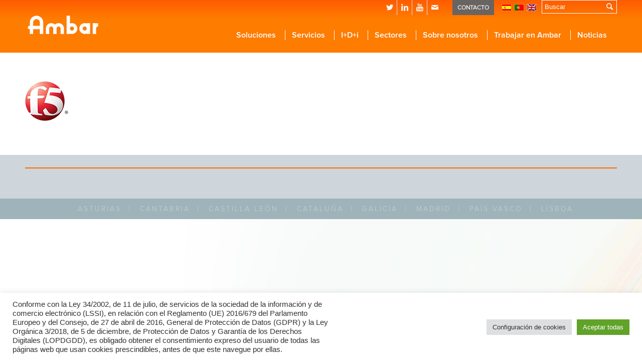

--- FILE ---
content_type: text/html; charset=utf-8
request_url: https://www.google.com/recaptcha/api2/anchor?ar=1&k=6Ld8COIcAAAAAJIRC_4bkHqzm2onnc9m-EnVyIjj&co=aHR0cHM6Ly9hbWJhci5lczo0NDM.&hl=en&v=N67nZn4AqZkNcbeMu4prBgzg&size=invisible&anchor-ms=20000&execute-ms=30000&cb=v08z1atp4zqv
body_size: 48825
content:
<!DOCTYPE HTML><html dir="ltr" lang="en"><head><meta http-equiv="Content-Type" content="text/html; charset=UTF-8">
<meta http-equiv="X-UA-Compatible" content="IE=edge">
<title>reCAPTCHA</title>
<style type="text/css">
/* cyrillic-ext */
@font-face {
  font-family: 'Roboto';
  font-style: normal;
  font-weight: 400;
  font-stretch: 100%;
  src: url(//fonts.gstatic.com/s/roboto/v48/KFO7CnqEu92Fr1ME7kSn66aGLdTylUAMa3GUBHMdazTgWw.woff2) format('woff2');
  unicode-range: U+0460-052F, U+1C80-1C8A, U+20B4, U+2DE0-2DFF, U+A640-A69F, U+FE2E-FE2F;
}
/* cyrillic */
@font-face {
  font-family: 'Roboto';
  font-style: normal;
  font-weight: 400;
  font-stretch: 100%;
  src: url(//fonts.gstatic.com/s/roboto/v48/KFO7CnqEu92Fr1ME7kSn66aGLdTylUAMa3iUBHMdazTgWw.woff2) format('woff2');
  unicode-range: U+0301, U+0400-045F, U+0490-0491, U+04B0-04B1, U+2116;
}
/* greek-ext */
@font-face {
  font-family: 'Roboto';
  font-style: normal;
  font-weight: 400;
  font-stretch: 100%;
  src: url(//fonts.gstatic.com/s/roboto/v48/KFO7CnqEu92Fr1ME7kSn66aGLdTylUAMa3CUBHMdazTgWw.woff2) format('woff2');
  unicode-range: U+1F00-1FFF;
}
/* greek */
@font-face {
  font-family: 'Roboto';
  font-style: normal;
  font-weight: 400;
  font-stretch: 100%;
  src: url(//fonts.gstatic.com/s/roboto/v48/KFO7CnqEu92Fr1ME7kSn66aGLdTylUAMa3-UBHMdazTgWw.woff2) format('woff2');
  unicode-range: U+0370-0377, U+037A-037F, U+0384-038A, U+038C, U+038E-03A1, U+03A3-03FF;
}
/* math */
@font-face {
  font-family: 'Roboto';
  font-style: normal;
  font-weight: 400;
  font-stretch: 100%;
  src: url(//fonts.gstatic.com/s/roboto/v48/KFO7CnqEu92Fr1ME7kSn66aGLdTylUAMawCUBHMdazTgWw.woff2) format('woff2');
  unicode-range: U+0302-0303, U+0305, U+0307-0308, U+0310, U+0312, U+0315, U+031A, U+0326-0327, U+032C, U+032F-0330, U+0332-0333, U+0338, U+033A, U+0346, U+034D, U+0391-03A1, U+03A3-03A9, U+03B1-03C9, U+03D1, U+03D5-03D6, U+03F0-03F1, U+03F4-03F5, U+2016-2017, U+2034-2038, U+203C, U+2040, U+2043, U+2047, U+2050, U+2057, U+205F, U+2070-2071, U+2074-208E, U+2090-209C, U+20D0-20DC, U+20E1, U+20E5-20EF, U+2100-2112, U+2114-2115, U+2117-2121, U+2123-214F, U+2190, U+2192, U+2194-21AE, U+21B0-21E5, U+21F1-21F2, U+21F4-2211, U+2213-2214, U+2216-22FF, U+2308-230B, U+2310, U+2319, U+231C-2321, U+2336-237A, U+237C, U+2395, U+239B-23B7, U+23D0, U+23DC-23E1, U+2474-2475, U+25AF, U+25B3, U+25B7, U+25BD, U+25C1, U+25CA, U+25CC, U+25FB, U+266D-266F, U+27C0-27FF, U+2900-2AFF, U+2B0E-2B11, U+2B30-2B4C, U+2BFE, U+3030, U+FF5B, U+FF5D, U+1D400-1D7FF, U+1EE00-1EEFF;
}
/* symbols */
@font-face {
  font-family: 'Roboto';
  font-style: normal;
  font-weight: 400;
  font-stretch: 100%;
  src: url(//fonts.gstatic.com/s/roboto/v48/KFO7CnqEu92Fr1ME7kSn66aGLdTylUAMaxKUBHMdazTgWw.woff2) format('woff2');
  unicode-range: U+0001-000C, U+000E-001F, U+007F-009F, U+20DD-20E0, U+20E2-20E4, U+2150-218F, U+2190, U+2192, U+2194-2199, U+21AF, U+21E6-21F0, U+21F3, U+2218-2219, U+2299, U+22C4-22C6, U+2300-243F, U+2440-244A, U+2460-24FF, U+25A0-27BF, U+2800-28FF, U+2921-2922, U+2981, U+29BF, U+29EB, U+2B00-2BFF, U+4DC0-4DFF, U+FFF9-FFFB, U+10140-1018E, U+10190-1019C, U+101A0, U+101D0-101FD, U+102E0-102FB, U+10E60-10E7E, U+1D2C0-1D2D3, U+1D2E0-1D37F, U+1F000-1F0FF, U+1F100-1F1AD, U+1F1E6-1F1FF, U+1F30D-1F30F, U+1F315, U+1F31C, U+1F31E, U+1F320-1F32C, U+1F336, U+1F378, U+1F37D, U+1F382, U+1F393-1F39F, U+1F3A7-1F3A8, U+1F3AC-1F3AF, U+1F3C2, U+1F3C4-1F3C6, U+1F3CA-1F3CE, U+1F3D4-1F3E0, U+1F3ED, U+1F3F1-1F3F3, U+1F3F5-1F3F7, U+1F408, U+1F415, U+1F41F, U+1F426, U+1F43F, U+1F441-1F442, U+1F444, U+1F446-1F449, U+1F44C-1F44E, U+1F453, U+1F46A, U+1F47D, U+1F4A3, U+1F4B0, U+1F4B3, U+1F4B9, U+1F4BB, U+1F4BF, U+1F4C8-1F4CB, U+1F4D6, U+1F4DA, U+1F4DF, U+1F4E3-1F4E6, U+1F4EA-1F4ED, U+1F4F7, U+1F4F9-1F4FB, U+1F4FD-1F4FE, U+1F503, U+1F507-1F50B, U+1F50D, U+1F512-1F513, U+1F53E-1F54A, U+1F54F-1F5FA, U+1F610, U+1F650-1F67F, U+1F687, U+1F68D, U+1F691, U+1F694, U+1F698, U+1F6AD, U+1F6B2, U+1F6B9-1F6BA, U+1F6BC, U+1F6C6-1F6CF, U+1F6D3-1F6D7, U+1F6E0-1F6EA, U+1F6F0-1F6F3, U+1F6F7-1F6FC, U+1F700-1F7FF, U+1F800-1F80B, U+1F810-1F847, U+1F850-1F859, U+1F860-1F887, U+1F890-1F8AD, U+1F8B0-1F8BB, U+1F8C0-1F8C1, U+1F900-1F90B, U+1F93B, U+1F946, U+1F984, U+1F996, U+1F9E9, U+1FA00-1FA6F, U+1FA70-1FA7C, U+1FA80-1FA89, U+1FA8F-1FAC6, U+1FACE-1FADC, U+1FADF-1FAE9, U+1FAF0-1FAF8, U+1FB00-1FBFF;
}
/* vietnamese */
@font-face {
  font-family: 'Roboto';
  font-style: normal;
  font-weight: 400;
  font-stretch: 100%;
  src: url(//fonts.gstatic.com/s/roboto/v48/KFO7CnqEu92Fr1ME7kSn66aGLdTylUAMa3OUBHMdazTgWw.woff2) format('woff2');
  unicode-range: U+0102-0103, U+0110-0111, U+0128-0129, U+0168-0169, U+01A0-01A1, U+01AF-01B0, U+0300-0301, U+0303-0304, U+0308-0309, U+0323, U+0329, U+1EA0-1EF9, U+20AB;
}
/* latin-ext */
@font-face {
  font-family: 'Roboto';
  font-style: normal;
  font-weight: 400;
  font-stretch: 100%;
  src: url(//fonts.gstatic.com/s/roboto/v48/KFO7CnqEu92Fr1ME7kSn66aGLdTylUAMa3KUBHMdazTgWw.woff2) format('woff2');
  unicode-range: U+0100-02BA, U+02BD-02C5, U+02C7-02CC, U+02CE-02D7, U+02DD-02FF, U+0304, U+0308, U+0329, U+1D00-1DBF, U+1E00-1E9F, U+1EF2-1EFF, U+2020, U+20A0-20AB, U+20AD-20C0, U+2113, U+2C60-2C7F, U+A720-A7FF;
}
/* latin */
@font-face {
  font-family: 'Roboto';
  font-style: normal;
  font-weight: 400;
  font-stretch: 100%;
  src: url(//fonts.gstatic.com/s/roboto/v48/KFO7CnqEu92Fr1ME7kSn66aGLdTylUAMa3yUBHMdazQ.woff2) format('woff2');
  unicode-range: U+0000-00FF, U+0131, U+0152-0153, U+02BB-02BC, U+02C6, U+02DA, U+02DC, U+0304, U+0308, U+0329, U+2000-206F, U+20AC, U+2122, U+2191, U+2193, U+2212, U+2215, U+FEFF, U+FFFD;
}
/* cyrillic-ext */
@font-face {
  font-family: 'Roboto';
  font-style: normal;
  font-weight: 500;
  font-stretch: 100%;
  src: url(//fonts.gstatic.com/s/roboto/v48/KFO7CnqEu92Fr1ME7kSn66aGLdTylUAMa3GUBHMdazTgWw.woff2) format('woff2');
  unicode-range: U+0460-052F, U+1C80-1C8A, U+20B4, U+2DE0-2DFF, U+A640-A69F, U+FE2E-FE2F;
}
/* cyrillic */
@font-face {
  font-family: 'Roboto';
  font-style: normal;
  font-weight: 500;
  font-stretch: 100%;
  src: url(//fonts.gstatic.com/s/roboto/v48/KFO7CnqEu92Fr1ME7kSn66aGLdTylUAMa3iUBHMdazTgWw.woff2) format('woff2');
  unicode-range: U+0301, U+0400-045F, U+0490-0491, U+04B0-04B1, U+2116;
}
/* greek-ext */
@font-face {
  font-family: 'Roboto';
  font-style: normal;
  font-weight: 500;
  font-stretch: 100%;
  src: url(//fonts.gstatic.com/s/roboto/v48/KFO7CnqEu92Fr1ME7kSn66aGLdTylUAMa3CUBHMdazTgWw.woff2) format('woff2');
  unicode-range: U+1F00-1FFF;
}
/* greek */
@font-face {
  font-family: 'Roboto';
  font-style: normal;
  font-weight: 500;
  font-stretch: 100%;
  src: url(//fonts.gstatic.com/s/roboto/v48/KFO7CnqEu92Fr1ME7kSn66aGLdTylUAMa3-UBHMdazTgWw.woff2) format('woff2');
  unicode-range: U+0370-0377, U+037A-037F, U+0384-038A, U+038C, U+038E-03A1, U+03A3-03FF;
}
/* math */
@font-face {
  font-family: 'Roboto';
  font-style: normal;
  font-weight: 500;
  font-stretch: 100%;
  src: url(//fonts.gstatic.com/s/roboto/v48/KFO7CnqEu92Fr1ME7kSn66aGLdTylUAMawCUBHMdazTgWw.woff2) format('woff2');
  unicode-range: U+0302-0303, U+0305, U+0307-0308, U+0310, U+0312, U+0315, U+031A, U+0326-0327, U+032C, U+032F-0330, U+0332-0333, U+0338, U+033A, U+0346, U+034D, U+0391-03A1, U+03A3-03A9, U+03B1-03C9, U+03D1, U+03D5-03D6, U+03F0-03F1, U+03F4-03F5, U+2016-2017, U+2034-2038, U+203C, U+2040, U+2043, U+2047, U+2050, U+2057, U+205F, U+2070-2071, U+2074-208E, U+2090-209C, U+20D0-20DC, U+20E1, U+20E5-20EF, U+2100-2112, U+2114-2115, U+2117-2121, U+2123-214F, U+2190, U+2192, U+2194-21AE, U+21B0-21E5, U+21F1-21F2, U+21F4-2211, U+2213-2214, U+2216-22FF, U+2308-230B, U+2310, U+2319, U+231C-2321, U+2336-237A, U+237C, U+2395, U+239B-23B7, U+23D0, U+23DC-23E1, U+2474-2475, U+25AF, U+25B3, U+25B7, U+25BD, U+25C1, U+25CA, U+25CC, U+25FB, U+266D-266F, U+27C0-27FF, U+2900-2AFF, U+2B0E-2B11, U+2B30-2B4C, U+2BFE, U+3030, U+FF5B, U+FF5D, U+1D400-1D7FF, U+1EE00-1EEFF;
}
/* symbols */
@font-face {
  font-family: 'Roboto';
  font-style: normal;
  font-weight: 500;
  font-stretch: 100%;
  src: url(//fonts.gstatic.com/s/roboto/v48/KFO7CnqEu92Fr1ME7kSn66aGLdTylUAMaxKUBHMdazTgWw.woff2) format('woff2');
  unicode-range: U+0001-000C, U+000E-001F, U+007F-009F, U+20DD-20E0, U+20E2-20E4, U+2150-218F, U+2190, U+2192, U+2194-2199, U+21AF, U+21E6-21F0, U+21F3, U+2218-2219, U+2299, U+22C4-22C6, U+2300-243F, U+2440-244A, U+2460-24FF, U+25A0-27BF, U+2800-28FF, U+2921-2922, U+2981, U+29BF, U+29EB, U+2B00-2BFF, U+4DC0-4DFF, U+FFF9-FFFB, U+10140-1018E, U+10190-1019C, U+101A0, U+101D0-101FD, U+102E0-102FB, U+10E60-10E7E, U+1D2C0-1D2D3, U+1D2E0-1D37F, U+1F000-1F0FF, U+1F100-1F1AD, U+1F1E6-1F1FF, U+1F30D-1F30F, U+1F315, U+1F31C, U+1F31E, U+1F320-1F32C, U+1F336, U+1F378, U+1F37D, U+1F382, U+1F393-1F39F, U+1F3A7-1F3A8, U+1F3AC-1F3AF, U+1F3C2, U+1F3C4-1F3C6, U+1F3CA-1F3CE, U+1F3D4-1F3E0, U+1F3ED, U+1F3F1-1F3F3, U+1F3F5-1F3F7, U+1F408, U+1F415, U+1F41F, U+1F426, U+1F43F, U+1F441-1F442, U+1F444, U+1F446-1F449, U+1F44C-1F44E, U+1F453, U+1F46A, U+1F47D, U+1F4A3, U+1F4B0, U+1F4B3, U+1F4B9, U+1F4BB, U+1F4BF, U+1F4C8-1F4CB, U+1F4D6, U+1F4DA, U+1F4DF, U+1F4E3-1F4E6, U+1F4EA-1F4ED, U+1F4F7, U+1F4F9-1F4FB, U+1F4FD-1F4FE, U+1F503, U+1F507-1F50B, U+1F50D, U+1F512-1F513, U+1F53E-1F54A, U+1F54F-1F5FA, U+1F610, U+1F650-1F67F, U+1F687, U+1F68D, U+1F691, U+1F694, U+1F698, U+1F6AD, U+1F6B2, U+1F6B9-1F6BA, U+1F6BC, U+1F6C6-1F6CF, U+1F6D3-1F6D7, U+1F6E0-1F6EA, U+1F6F0-1F6F3, U+1F6F7-1F6FC, U+1F700-1F7FF, U+1F800-1F80B, U+1F810-1F847, U+1F850-1F859, U+1F860-1F887, U+1F890-1F8AD, U+1F8B0-1F8BB, U+1F8C0-1F8C1, U+1F900-1F90B, U+1F93B, U+1F946, U+1F984, U+1F996, U+1F9E9, U+1FA00-1FA6F, U+1FA70-1FA7C, U+1FA80-1FA89, U+1FA8F-1FAC6, U+1FACE-1FADC, U+1FADF-1FAE9, U+1FAF0-1FAF8, U+1FB00-1FBFF;
}
/* vietnamese */
@font-face {
  font-family: 'Roboto';
  font-style: normal;
  font-weight: 500;
  font-stretch: 100%;
  src: url(//fonts.gstatic.com/s/roboto/v48/KFO7CnqEu92Fr1ME7kSn66aGLdTylUAMa3OUBHMdazTgWw.woff2) format('woff2');
  unicode-range: U+0102-0103, U+0110-0111, U+0128-0129, U+0168-0169, U+01A0-01A1, U+01AF-01B0, U+0300-0301, U+0303-0304, U+0308-0309, U+0323, U+0329, U+1EA0-1EF9, U+20AB;
}
/* latin-ext */
@font-face {
  font-family: 'Roboto';
  font-style: normal;
  font-weight: 500;
  font-stretch: 100%;
  src: url(//fonts.gstatic.com/s/roboto/v48/KFO7CnqEu92Fr1ME7kSn66aGLdTylUAMa3KUBHMdazTgWw.woff2) format('woff2');
  unicode-range: U+0100-02BA, U+02BD-02C5, U+02C7-02CC, U+02CE-02D7, U+02DD-02FF, U+0304, U+0308, U+0329, U+1D00-1DBF, U+1E00-1E9F, U+1EF2-1EFF, U+2020, U+20A0-20AB, U+20AD-20C0, U+2113, U+2C60-2C7F, U+A720-A7FF;
}
/* latin */
@font-face {
  font-family: 'Roboto';
  font-style: normal;
  font-weight: 500;
  font-stretch: 100%;
  src: url(//fonts.gstatic.com/s/roboto/v48/KFO7CnqEu92Fr1ME7kSn66aGLdTylUAMa3yUBHMdazQ.woff2) format('woff2');
  unicode-range: U+0000-00FF, U+0131, U+0152-0153, U+02BB-02BC, U+02C6, U+02DA, U+02DC, U+0304, U+0308, U+0329, U+2000-206F, U+20AC, U+2122, U+2191, U+2193, U+2212, U+2215, U+FEFF, U+FFFD;
}
/* cyrillic-ext */
@font-face {
  font-family: 'Roboto';
  font-style: normal;
  font-weight: 900;
  font-stretch: 100%;
  src: url(//fonts.gstatic.com/s/roboto/v48/KFO7CnqEu92Fr1ME7kSn66aGLdTylUAMa3GUBHMdazTgWw.woff2) format('woff2');
  unicode-range: U+0460-052F, U+1C80-1C8A, U+20B4, U+2DE0-2DFF, U+A640-A69F, U+FE2E-FE2F;
}
/* cyrillic */
@font-face {
  font-family: 'Roboto';
  font-style: normal;
  font-weight: 900;
  font-stretch: 100%;
  src: url(//fonts.gstatic.com/s/roboto/v48/KFO7CnqEu92Fr1ME7kSn66aGLdTylUAMa3iUBHMdazTgWw.woff2) format('woff2');
  unicode-range: U+0301, U+0400-045F, U+0490-0491, U+04B0-04B1, U+2116;
}
/* greek-ext */
@font-face {
  font-family: 'Roboto';
  font-style: normal;
  font-weight: 900;
  font-stretch: 100%;
  src: url(//fonts.gstatic.com/s/roboto/v48/KFO7CnqEu92Fr1ME7kSn66aGLdTylUAMa3CUBHMdazTgWw.woff2) format('woff2');
  unicode-range: U+1F00-1FFF;
}
/* greek */
@font-face {
  font-family: 'Roboto';
  font-style: normal;
  font-weight: 900;
  font-stretch: 100%;
  src: url(//fonts.gstatic.com/s/roboto/v48/KFO7CnqEu92Fr1ME7kSn66aGLdTylUAMa3-UBHMdazTgWw.woff2) format('woff2');
  unicode-range: U+0370-0377, U+037A-037F, U+0384-038A, U+038C, U+038E-03A1, U+03A3-03FF;
}
/* math */
@font-face {
  font-family: 'Roboto';
  font-style: normal;
  font-weight: 900;
  font-stretch: 100%;
  src: url(//fonts.gstatic.com/s/roboto/v48/KFO7CnqEu92Fr1ME7kSn66aGLdTylUAMawCUBHMdazTgWw.woff2) format('woff2');
  unicode-range: U+0302-0303, U+0305, U+0307-0308, U+0310, U+0312, U+0315, U+031A, U+0326-0327, U+032C, U+032F-0330, U+0332-0333, U+0338, U+033A, U+0346, U+034D, U+0391-03A1, U+03A3-03A9, U+03B1-03C9, U+03D1, U+03D5-03D6, U+03F0-03F1, U+03F4-03F5, U+2016-2017, U+2034-2038, U+203C, U+2040, U+2043, U+2047, U+2050, U+2057, U+205F, U+2070-2071, U+2074-208E, U+2090-209C, U+20D0-20DC, U+20E1, U+20E5-20EF, U+2100-2112, U+2114-2115, U+2117-2121, U+2123-214F, U+2190, U+2192, U+2194-21AE, U+21B0-21E5, U+21F1-21F2, U+21F4-2211, U+2213-2214, U+2216-22FF, U+2308-230B, U+2310, U+2319, U+231C-2321, U+2336-237A, U+237C, U+2395, U+239B-23B7, U+23D0, U+23DC-23E1, U+2474-2475, U+25AF, U+25B3, U+25B7, U+25BD, U+25C1, U+25CA, U+25CC, U+25FB, U+266D-266F, U+27C0-27FF, U+2900-2AFF, U+2B0E-2B11, U+2B30-2B4C, U+2BFE, U+3030, U+FF5B, U+FF5D, U+1D400-1D7FF, U+1EE00-1EEFF;
}
/* symbols */
@font-face {
  font-family: 'Roboto';
  font-style: normal;
  font-weight: 900;
  font-stretch: 100%;
  src: url(//fonts.gstatic.com/s/roboto/v48/KFO7CnqEu92Fr1ME7kSn66aGLdTylUAMaxKUBHMdazTgWw.woff2) format('woff2');
  unicode-range: U+0001-000C, U+000E-001F, U+007F-009F, U+20DD-20E0, U+20E2-20E4, U+2150-218F, U+2190, U+2192, U+2194-2199, U+21AF, U+21E6-21F0, U+21F3, U+2218-2219, U+2299, U+22C4-22C6, U+2300-243F, U+2440-244A, U+2460-24FF, U+25A0-27BF, U+2800-28FF, U+2921-2922, U+2981, U+29BF, U+29EB, U+2B00-2BFF, U+4DC0-4DFF, U+FFF9-FFFB, U+10140-1018E, U+10190-1019C, U+101A0, U+101D0-101FD, U+102E0-102FB, U+10E60-10E7E, U+1D2C0-1D2D3, U+1D2E0-1D37F, U+1F000-1F0FF, U+1F100-1F1AD, U+1F1E6-1F1FF, U+1F30D-1F30F, U+1F315, U+1F31C, U+1F31E, U+1F320-1F32C, U+1F336, U+1F378, U+1F37D, U+1F382, U+1F393-1F39F, U+1F3A7-1F3A8, U+1F3AC-1F3AF, U+1F3C2, U+1F3C4-1F3C6, U+1F3CA-1F3CE, U+1F3D4-1F3E0, U+1F3ED, U+1F3F1-1F3F3, U+1F3F5-1F3F7, U+1F408, U+1F415, U+1F41F, U+1F426, U+1F43F, U+1F441-1F442, U+1F444, U+1F446-1F449, U+1F44C-1F44E, U+1F453, U+1F46A, U+1F47D, U+1F4A3, U+1F4B0, U+1F4B3, U+1F4B9, U+1F4BB, U+1F4BF, U+1F4C8-1F4CB, U+1F4D6, U+1F4DA, U+1F4DF, U+1F4E3-1F4E6, U+1F4EA-1F4ED, U+1F4F7, U+1F4F9-1F4FB, U+1F4FD-1F4FE, U+1F503, U+1F507-1F50B, U+1F50D, U+1F512-1F513, U+1F53E-1F54A, U+1F54F-1F5FA, U+1F610, U+1F650-1F67F, U+1F687, U+1F68D, U+1F691, U+1F694, U+1F698, U+1F6AD, U+1F6B2, U+1F6B9-1F6BA, U+1F6BC, U+1F6C6-1F6CF, U+1F6D3-1F6D7, U+1F6E0-1F6EA, U+1F6F0-1F6F3, U+1F6F7-1F6FC, U+1F700-1F7FF, U+1F800-1F80B, U+1F810-1F847, U+1F850-1F859, U+1F860-1F887, U+1F890-1F8AD, U+1F8B0-1F8BB, U+1F8C0-1F8C1, U+1F900-1F90B, U+1F93B, U+1F946, U+1F984, U+1F996, U+1F9E9, U+1FA00-1FA6F, U+1FA70-1FA7C, U+1FA80-1FA89, U+1FA8F-1FAC6, U+1FACE-1FADC, U+1FADF-1FAE9, U+1FAF0-1FAF8, U+1FB00-1FBFF;
}
/* vietnamese */
@font-face {
  font-family: 'Roboto';
  font-style: normal;
  font-weight: 900;
  font-stretch: 100%;
  src: url(//fonts.gstatic.com/s/roboto/v48/KFO7CnqEu92Fr1ME7kSn66aGLdTylUAMa3OUBHMdazTgWw.woff2) format('woff2');
  unicode-range: U+0102-0103, U+0110-0111, U+0128-0129, U+0168-0169, U+01A0-01A1, U+01AF-01B0, U+0300-0301, U+0303-0304, U+0308-0309, U+0323, U+0329, U+1EA0-1EF9, U+20AB;
}
/* latin-ext */
@font-face {
  font-family: 'Roboto';
  font-style: normal;
  font-weight: 900;
  font-stretch: 100%;
  src: url(//fonts.gstatic.com/s/roboto/v48/KFO7CnqEu92Fr1ME7kSn66aGLdTylUAMa3KUBHMdazTgWw.woff2) format('woff2');
  unicode-range: U+0100-02BA, U+02BD-02C5, U+02C7-02CC, U+02CE-02D7, U+02DD-02FF, U+0304, U+0308, U+0329, U+1D00-1DBF, U+1E00-1E9F, U+1EF2-1EFF, U+2020, U+20A0-20AB, U+20AD-20C0, U+2113, U+2C60-2C7F, U+A720-A7FF;
}
/* latin */
@font-face {
  font-family: 'Roboto';
  font-style: normal;
  font-weight: 900;
  font-stretch: 100%;
  src: url(//fonts.gstatic.com/s/roboto/v48/KFO7CnqEu92Fr1ME7kSn66aGLdTylUAMa3yUBHMdazQ.woff2) format('woff2');
  unicode-range: U+0000-00FF, U+0131, U+0152-0153, U+02BB-02BC, U+02C6, U+02DA, U+02DC, U+0304, U+0308, U+0329, U+2000-206F, U+20AC, U+2122, U+2191, U+2193, U+2212, U+2215, U+FEFF, U+FFFD;
}

</style>
<link rel="stylesheet" type="text/css" href="https://www.gstatic.com/recaptcha/releases/N67nZn4AqZkNcbeMu4prBgzg/styles__ltr.css">
<script nonce="iYWdbiEtD4PohAtaHBVl4A" type="text/javascript">window['__recaptcha_api'] = 'https://www.google.com/recaptcha/api2/';</script>
<script type="text/javascript" src="https://www.gstatic.com/recaptcha/releases/N67nZn4AqZkNcbeMu4prBgzg/recaptcha__en.js" nonce="iYWdbiEtD4PohAtaHBVl4A">
      
    </script></head>
<body><div id="rc-anchor-alert" class="rc-anchor-alert"></div>
<input type="hidden" id="recaptcha-token" value="[base64]">
<script type="text/javascript" nonce="iYWdbiEtD4PohAtaHBVl4A">
      recaptcha.anchor.Main.init("[\x22ainput\x22,[\x22bgdata\x22,\x22\x22,\[base64]/[base64]/[base64]/ZyhXLGgpOnEoW04sMjEsbF0sVywwKSxoKSxmYWxzZSxmYWxzZSl9Y2F0Y2goayl7RygzNTgsVyk/[base64]/[base64]/[base64]/[base64]/[base64]/[base64]/[base64]/bmV3IEJbT10oRFswXSk6dz09Mj9uZXcgQltPXShEWzBdLERbMV0pOnc9PTM/bmV3IEJbT10oRFswXSxEWzFdLERbMl0pOnc9PTQ/[base64]/[base64]/[base64]/[base64]/[base64]\\u003d\x22,\[base64]\\u003d\x22,\x22woxew5haw5RGw7LDsMOwfMKUcMKTwrdHfix0S8O2fmIowqM2JFAJwooXwrJkbT0ABTRrwqXDtgLDu2jDq8OhwqIgw4nCoyTDmsOtc2vDpU5bwpbCvjVHYS3DizFJw7jDtlAWwpfCtcOKw6HDow/CrTLCm3R4ZgQ4w5jCkSYTwrDCj8O/[base64]/ChcO1XsKXJ8O+T8OsYHDCnRbDuzrDozEcBFIFcksww64Kw5fCvRbDjcKUQnMmARvDh8K6w5g0w4dWfhTCuMO9wqbDp8OGw73CvSrDvMOdw5cNwqTDqMKgw5p2AQbDvsKUYsKTLcK9QcKKKcKqe8K6WBtRRwrCkEnClMO/[base64]/wqvCtmTDssODSMKwEkI4UVTCqMOiw6jDs8KawovCiDjDh2Avwr0GV8Kawo7DujrCm8KBdsKJeCzDk8OSdEVmwrDDiMK/[base64]/CqcK7w7BXwrsHOcK/B3fCmsKBw5/Cp8O5wq4FOsKjSSnCnsKPwrPDuXhdP8KAIhfDrGbCtcOXJnsww6JqDcO7wp/ChmN7LVp1wp3CrCHDj8KHw6jCkyfCkcO5KivDpFkcw6tUw7/ClVDDpsORwpLCmMKcYlI5A8OZUG0+w7LDj8O9aygDw7wZwo3Cs8Kfa2UfG8OGwpg7OsKPNR0xw4zDscOvwoBjR8OJfcKRwpsNw60NasO8w5s/w4zCiMOiFHjCsMK9w4pAwp5/[base64]/w68wwppWcyzCh8OBwr8hwrvDoQ3Ctj7CosOCBcKKZA9BZxV9w6TDpyI3w6XDvsK2w5XDnyl9H3/Ci8OPLcKwwpRrd0EvbMKUOsOXMDZsTmrDrMOmcGhIwrpwwocMI8Khw7nDmMOHM8OSw6oCUsO0w7jCq13DgAhXOGRgH8OEw4M9w6RbTH8pw5nDhGfCnsOIHMObYGfCmsOjw7ksw6I5Q8OkcF/DilrCl8OswrYISsOjd0hXw6nCmMOCw611w67DhcKNf8OWOQh/woR3EX1BwpxXw6bCjx7DpxvCq8KqwpHDlMKiWhnDrsK4dkJkw6jCvggOwq8OQDZfwpbDqMO/w5zDpcKPVMKmwpzCrMOVfMOjeMOAEcOhwoQie8K7acKXJ8OcNknCiFvCvELClcOQGDfChMK4X1bDlsO0UMK7f8KsLMOMwoLDrh7DjsOXwqQKOcKhbMKFMX4uIcOOw5PCkMKcw6ETwp/DuWTDhMO9G3TDlMOhJABkwpTDu8KXw7hAwprChgDCkcOQw6V1wr7CsMKlbcKCw5AxXVsKEy7Dj8KlAsKuwrfCn3HDj8KswpHCpsO9wpDDhDRgCmTCkRTCnm8GGCgYwrEhcMK3DXB2woXDuwzDpg/DmMKcFsKgw6ENccOlw5DCjkDDg3ddw5TCucKvJ3gIwpTCtx9hfsOuKkrDh8OlF8OJwp1DwqsywpsFw67CtSDCpcKVwrM6w7bCrcK4w5BIVWbCmTrCicKWw4MPw5HCnWHCh8O5w5/[base64]/ChsOFw7VEwpzDvcOHVsKWwpzCgXfChHhlwoLDnsOTw63Dk37Du8OVwqTCjsO/JMKrPsKYT8KPwrvDh8O/IcKlw4/ChcOOwqQsbAjDilPDmnlDw7VFJsORwqhSO8OIw4INVsK1M8OKwpIiw4tIVC3ClMKceRjDnSjChDPCusKdF8Ocwp00wq/DqwNiBD0TwotbwqEoQsK6XmLDiSJOUEHDkcOqwqZOUMKEaMKRwqMtZcOSw4hCI1cMwprDusKiNHHDicOowr3DrMKOZzVlw6BJAz1ZJz/DkARBeHF2woLDgFI9WGxwf8OHw6fDn8KPwrvDqVAnCi3CtMKjecKQB8KDwo/ChwQXw6BDa13DggAfwo7CiH08w4vDuxvCmcOMecK3w54Tw7xRwrQdwo1aw412wqbCgg0cD8OvQsOUASrCunXCgiUFVj8OwqsBw4gbw6wrw79Ow67Cj8KZXcKbw7nCtx50w5UxwovCsggGwrUdw5rCncO5IRbCt1ppHcOGwqZLw7w+w4PDs33DkcKowqo/OUxbw4E2woFWwoIvSlgOwp3CrMKrF8OWw6PCvkAQwrIRDmk3w4TCjMOBw6N2w6LChgQNw6HCkQQ6C8OjdMO4w4fCvn5EwqHDiTQOA1vCgTwtw4Ffw4rCtx8zwrprJSrCnsKjwp7CmH/DjcOCw6kZQ8KiTcK8aB17wrHDpiPCmMKZeBZzTg0fTyTCuiYoGWw6w6MbTARWWcKFwqkJwq7DgsOQwo3DjsOMKxoZwrDCmcO3DUwaw5TDvQVKR8KoCCd/eyfCqsOPw5PCsMOPEsOwI1oRwqVeTxHCu8OuXVXCo8O7BsK2cmDCi8OzIi8Ea8OBOjLCk8O3ZMKWwq3ClSNUwo/Cv0QrLsOGPMO/[base64]/w4xfAcOxwpnDnSjDvMO3wqjDpMOcR8OgwrPCv2AvwppiecKrw5zDqcOmMFRbw4HDunnCucO9RhXDvMOjw7TCl8KbwrHCnjrCmsKRwpnCmXwkREIIci4yUsKsNRRAahkjIQ7CuRHDi0Vrw4HDrAw0Y8OYw7U3woXCgxfDqSTDvsKCwpdnGk0zFMOZSx/ChsOlIQXDgMKAw4gTwqgIRMKrw6ducMKsWxZyH8KVwovDqWw5w5/CqkrDpUfCuS7Cn8Ojwr4nw7HCgyTCvSwbwrF7worDo8OjwqgGRVXDlsKCUDVvRWROwrIyHnbCvcO6R8KeA2p3wo1sw6FaO8KUUMO0w5fDl8KEw4TDoCECV8K/[base64]/DsjrDkcKjwp7CvTPCkiPCucOkdcOuR8KpwoBiw7YKFMKRw4gIXsKwwq4iw4HDtBHDvmVrTDDDuQYxOMOcwpnDjMOaAF7Clmcxwoslw5wfwqbCvS0raXXDocOtwowQwoDDv8Kjw7s/T1xPwoHDosOLwrvDncKGwqwBXMOTw7fDiMKtQ8OwCMOBCDtnIsOEw63CuAYZwrPDhVgsw68ew4zDrhtVSMKcQMK2asOHQsOzw5AdTcO+NDXDr8OCH8KRw70JeG/DrMKcw5zCvyHDpydXfCpwRHlqwrLCvEvDqxDCqcOfIzXDhj/DmV/Cnh3Ck8KCwpM3w6EiL0AkwpPDhUgKw7vCtsOfworDhQEzwpvCpi83Ykd5w5hGf8Kwwq3ClmPDqVrDv8OhwrRcw58qBsOCw6/Dqn8tw6J/eVMIwoIZLzQmFGNqw4U1WcOFI8OaD3VaTcKNMjDCsnHChSPDjMKCwpLCrsKnwoQ6wpQrd8OQUsOrPi0pwoVUwqZuNAzDjsK7LmdywpPDiVfCqSnClEjCtxrDv8Ohw69XwrJPw55MaBXCiDrDgBHDkMOTbTk/WcOvRXcQF2TDmmc+FR/CiGZKOsO+wp8YJRQSUBLCrMKVWGpywr/Dpy7DtMKpw645G2fDp8O6El/[base64]/[base64]/J8Ogw6fCrignwrPDhcKrSMK8wrtywoXDnTIBwobDtcOTT8O/[base64]/[base64]/CgsOXw73ClcK1w6gXwqR/VHktM8Kww4XDqMOWHFJ4A1kUw6giBTfCl8OzIcOGw7LCt8O1w4rDo8OjGcOrLADDoMOTE8OJWSXCsMKSwpxbwrrDksOKwrfDnhPCiVDCj8KbXQLDml3DkHR0wq3CoMO3w4Bpwq/[base64]/DtsK6QcKIZD3CpcK7w77CgBDDkBzDn8KzwoLDmjtuwqcww5Z2wr3DjMK5SzxbTCfDq8KmOQjCkMKrw4TDqGk1w7fDuw7DiMK6wprCs2DCjzE+U2UEwonCt0/ChGVaCcOIwoYlRi3DuwtVT8KUw5zCjlR8woPCq8OHaibDjVrDqcKKVMOrb3nDicOqHjYLVWwDLlhewo/Cnh/Cgy1+w6fCrCvCiXt8BMKEwpvDlFvDmkwMw7DCncOFPArCmcOzfcOfEFI5YxfDjQ1GwpM0wrvDnwjDoikrw6DDocKvZMOeBcKpw6jDmMK+w5RwIsOvF8KuLlzCowDDoGU1CznCgMOGwoZiV0dmw7vDjFQtLSbCig1CLMK1VnVVw53CiRzCjVU/[base64]/DgE9nXCU4L8KATcO5wqLDlT1WdQLDqMOkHcKye0BwECByw7HCmEEqFFIgw7rDrMOYw6dWw7vDpHIlbT8jw4vCoCUGwrfDmsOOw7I+wrILMiDDtcOtecOnwrgqKsKhwppdb2vDhsObXcK8QsOjUTzCsULDmQzDgGXCmsKYWcK3IcOkU1nDo2PCuy/CkMOgw43CnsKkw78EZMOkw7BBE1vDr0/Cg0nCp37DkCA0XVjDt8OMw6vDv8K5w5vCmnkvYi/[base64]/CtycLw4hAwq/DtcKOwp12ccKEw79awqBCNTQWw5MtAGMdw6rDhgjDgMO8OMOyMcORA2UZXy5Lw5LCo8KywqY4fsOfwq86w7s7w5TCisOiOzBEBVjCgMOlw5/[base64]/[base64]/QcO+w6DDqsOtJXTCkGBhA3xEwoAbSMKQByZ/N8KewprCssKNwp5fYsKPw6nDmhE0wrjDmcO6w73Cu8Kmwrdpw5nCslXDozbDocK5wq/CsMOKwrzCgcOuwozCucKxRmYPOsKpw7hhwq8CY2vCijjCmcKrwozCgsOrKcKcwpHCpcOxBwgNaw8OdMK9S8KEw7rDqHjChj0Nwo/Dj8K7w4PDgwTDnX3DmhbCil/Cumotw7EcwoMrw7RRw5jDtzgWwox6w5PCocOTBsKSw5RcaMO2wrPChl3DnUhnZWpfKMOAb23CgsK8w414RRnCiMKEK8OrIRd6woRcXW5pNQJrwo96R1c5w7k3w5F4acOcw7VHQsOPwr/CuHhXcsOswo7CmMOaScOpXcOcWA3DosOmwoA2w51/woR+R8Kuw7s4w4/Dp8KyLsKkdW7CisKrwo7Dq8K5d8KDLcKCw5gZwroUVmAZwozDl8OTwrTChDbCgsODwqd7w5vDnnXChT5fA8OIwrfDtCBOC0vCl1k6MsKwfcK/WMKyBAvDnxlSwrPChcORGgzCh1ExWMOJHMKewr03FHjDoytsw7LChSxUwo7DiEgXSsOic8OhHSDCjsO2wqbDsiHDmGl3B8OZw7XDpMOZJh7CscKWBsO/w6A/eFnCgGYkw4vDiVlQw4xPwoV7wrzCucKVwozCny4ewqXDmyUHG8K2PiNibcOZLRBrwos4w49lN2rDhgTCqcOMw5MYw7/[base64]/E8KxYMKITsKiK8KuLMK1JUl4w7VpwrvDlCU6S2JFw6TDq8K/[base64]/ClMO9w4jDuATDuylhwoY6TsOswoQ4w43Cv8OxGzDCqsO/[base64]/DjcOAXcK8dXZew48hwokVw5bDgMOJw5tSNC3CmcKkw5lUXisPwrMuBcKjRjjDmW9xazVGw4lOHsO+X8K3wrURw5NcVcOXBy80woEnw57Cj8K4B3Yiw67CkMKFwozDgcO8A0DDhCc5w7nDgDk/OsOlA1hEZEnCkVHCqAt/wokEZgYwwq1JdcKScyM+woXDmAzDo8KZw7tEwrLDtsO2w6XCuWIzFcK+wo/ClsKBX8K/[base64]/[base64]/DtMKRX8O7O8ONDVXCmnvCikHDiXgvwqjDr8Oew6kjwrjCoMKICMOtwq18w6vCocK+w6/DvMOUwoPDqHLCtjbDg1d7LcKiA8OacxNwwohVwp0/[base64]/w70zdsKTwrRbQMOsaS5zwrAhwpHCosODwp9+wqwbw6coVl/CksKVwp7CncOYwowPPMO6w6TDsE0mw5HDmsODwrbDlnQ/[base64]/DtkDDi8O/wqTClcKXwq/DnMK8W1ZsFRM8AUd/H0HDm8KKwpshw4ZTesKbecOPw7/Cm8O5BMOhwpfCv2xeB8ONJ1fCo2Y+w5DDmQ7ClV0TQ8Krw4AMw5zCs1ZkNhzDqsO4w5cLBsOCw4LDvMKHeMK5wr4aXUzCrAzDoRx0wo7CjlZMU8KtNmPDkS9tw6BDWMKWEcKPNcKgdkUiwrAawqtXw5Aiw7xJw6PDlhc/cCsLMMK1wq1gHsKiw4bDu8O0OMKrw5/Diy5pOMOqYsKbUG3Cjydjwolsw7HCo0JTV1tmwpLCunMqwpMoQcORF8K5AhwhbDVCwp/DunhpwrvDpk/DsS/Dk8KQf0/Cn090FcOiw4VQw7JfIsOzFEEgYsKod8Kgw4BMw4g/FCFnUcOTw4bCo8OuI8KZF3XChsKgJ8K0wrHDg8Ovw5Q0w7bDm8KswopJCnAVwrPDgMOjR1bCqMK+GMOMw6IiVsOJe3V7WSjDm8KZXcKiwqnCvsOvPS3DlCPCjnzChD1rScOdCsOHwqHDnsO0wqhiw75DYEViHcOswqgyNMOJbgvCo8KOfl/Dly0pQWdFCwjCvsKhwqkQBTrCjMKGVmzDqyzCu8Kmw6ZiDMOxwrLClsKMacOzPlvDksKawrAKwp/CpMKqw5fDk37Cql41w4wqwoAkw6nCisKfwqPCocKZS8KlbsOxw7RUwqHDlcKrwoZyw4/[base64]/Cv8KJeMKNTVrCpcOvAMKtfjnCssO/[base64]/CpzNfwpDCnknCmsKWDEUkwprCi8Kjw7/[base64]/Du8ODbcObRm17w5RnKzApGcKUw5kjJcOOw6/[base64]/CrsO3OMKVwr7ClsKkDcKwc8KAaw3CtcOBHEXCosOQFyxDw4oTZQA3woVbwqEiCMOswpAMw6LCj8OLw5gVH1bCjHBnE1bDlkDDoMKFw6rDrcOLCcOkw6XDg25hw6QJW8Obw4FcQ1/CgcOABcK8wpR8wrMefS8/KcKkwprDmMOde8OkF8OXw57CniIEw5TCisKSYsKbBBbDv0lRwrDDg8KBw7fDpsKCw70/LsO3w45GJ8KEOXYkwo3Dlx0WG1AaAhjDpxfDjxp6IxzDq8O3wqNIScK1IhZWw4xvV8OBwq5iwofCpy4Yc8O0wpp+YsK0wqccZmR5w4YMwq8awrLDsMKfw4/DkWggw4saw5HDlQIuEsOwwoFxRcKEPFXCmh3DrlkOYcKBRF/CkA9oBsK0JcKfw5jCoBvDok4AwrwEw4pow61uwoDDn8Olw7rDucK5STHDog1sdl1XAzwGwotAwp1ywohYw5FlXgDCo0PDgcKJwp4Bw4V5w5PDmWo9w5XCtw3CmMKQw4jCkHXDvDXCgsKcGCFrBsOlw60kwpHClcO/wrUzwpR0w6l+RsKrwpPDtMKKU1TClMO1w6Mlw6nCihIaw4LCjMKyMmcVZz/ClgtTTMOTdUjDnMKCw7/ClQ3Cp8KLw4XCk8KcwpNWQMOWccKEL8KXwqrDtmRVwoN/w77CsDoYAsKmNMOVeCjDo0AjGcOGwobDoMOUOBUqG3XCtHnCqEDCh0cSaMOnVsOKA0rCjXvDvjrDknHDisOafsOcwrfDocOmwqVuY2LDn8OFK8OqwqzCp8K9FsK7SWxxWkjDvcOVNcOqQHAPw7dxw5/DlTFww6HClcKvwpUYw6kgEFALGyRowr1ow5PCjWExB8Kdw5DCu2gvGwrChA5vDcKCQ8OcdBPDp8OzwrIyE8KpDiEAw68Qw7fDs8OyCR/Do3fDgsOJMWgLwrrCrcOfw43Cn8OMwpDCnV8Mwp/CqxrCocOJNXR3STwGwq7DicOyw5TCp8Kzw49xXwV7E28MwpvCmWXDo1HCgMOYw7/DmsKTY13DsEvCqMOow6rDisOTwp8FNR3CvghRPBXCtcOpOmfChlrCr8Ouwr3CmW9mZ2tnw6DDrkvCqRdOKwt4w4PDkhhiWWNBPcKrV8OnJi3DkcKCTcOFw64gQXVEwpLCiMODZcKVDj8FNMO+w6/CtTTCp1B/wp7DkMOOw4PCgsOnw4PCvsKBwo4iw4LCs8K0C8KawqXChQlGwogtfXTCgsKkwq7DncK6OsKdUFjDgMKnWkDDkxnDlMKBw5loCcKGw5zCgV/[base64]/CpCDDu8OeKsOlwpvCiQHDs3HDsC1kcsOTfnPDg8Kqd8OAw5JMwrHChSTCnsKcwp1/w5p9wqDChj5LSMK+PHgkwrdWw7QdwqPCvSMkcsKGw49OwqrDvMKnw5XCiw4YD2nDnsKiwoA4w7TCri97esOhA8KFw7lww70bbSDDosOgwozDrTYYw6zCvhhtw6DDvE0owobDokdSwoZiNzXDrXLDhMKHwr/[base64]/Do8KsTsK3CEoJHxcQRFtdwoMSH2PDrcO+wooBC0EewrIKLF/Ct8OOwprCoS/DpMOTY8OqDMKKwo0QQcO0UCswSUsBeCzDhSzDsMKkfcO3w6/CucO7WjHChMO6WSTDvsKULRgjAMKuTcO/wrzCpBrDgMK2w77DvsOgwo7Cs35AKw8Fwo8nJxfDk8KHwpYmw4gqw5oRwrTDscO6KSElw7tww7XCrkPDl8OcMMOMH8O0wrjDjcKyY0ZlwrQSSi44AsKUwoTCugnDjsKPwrIgS8KzMC0lw7DDmg/[base64]/DjmjDqVwKw7oBMsOif8KxwqTDqmtzXcOUw5vCrT5zw6zCmsOrwr4ywprCoMK3Mx3CnsOhRnsEw5TCmcKKw5Unw4gRw5DDkSNwwoLDnAJ/[base64]/DuC16wp4xwqnCh8OjNGrDlzHCh8KxKizCncKOwqFxFcOLw5QLw4ADGTQgY8KTKzvCu8O/w6xxw5DCnsKSw54qIgjCmWXCgBR8w5U3wqoTEgx4woNMWm3DlBVXwrnDm8KpTksKwopCw6EQwrbDigfCvhjCg8Ojw7PDuMK8diobbMOsw6vDqw/CpnIECsKPQcOBw7BXWsOfwofDjMK7wpLDo8KyFjdHMwXDgFnCqsKLwrDCiwVJw4fCgMOYGWbCgcKXQMO5OMOQwqPDlC/[base64]/DuDLDm8KEwq1fw6bCp3jCmcKfDUdNeXvDr8OjDzMdwq/DijTCssO6w6RCNVQMwpQZEsO/XcOiw5NVwp4cQ8O6w4nCosONRMK7wrtgRDzDtUhrIcK3QQXCtl4twrPCiEItwqZ/e8K1OU3DvAPCt8KaWC7DnQw6w6R8b8KUMcKpbnQuY3jCmVXDg8OKT3fDmWHDn3wBIMKbw7cFw5HCv8KVUTBLHmhAEcOHw7jDjsOlwqLDt3xkw7dWb1PDhcKRFFzCnsKyw7oxIcKnwq/CtgF9bcKFHAjDrQbCnsOFTRJ0wqp5UkrCqQQkwq3Dsh3Cg1sGwoJhw4/Cs3EjCMK5VsKzwoN0wp40wpJvwp3Dv8OSw7XCuzrDjMKuRhnDssKRJsKRchDDpCsxw4gbC8K2wr3Ch8Olw6tNwrt6wqgKXTbDoEvCpCkpwpLCn8ODdMK/BHMVw418wqHCs8OrwrfCpsKXw4rCpcKcwrlow6I6CAk5wp41NMOSw7bDl1NXb0xRbMO6w6vCmsKBFWzCqx/Csy09EcK1w7PCj8KjwpHCvxwFwobChcKffsOXwo9EbTPCtsK7XFg7w63CtyLDvyBMw5tlA3oSYU/Do0nDmcKKBw3DrcK3wp4vYsOEwoXDpsOww4bCi8KSwrXCkzPChnPDocKiWF3CqsOjdBDDssOvwozCgU/[base64]/wqAPwpHCgx/DkMK/d8OxwpRLwqRzw63Chyo3w77DgnbCsMO6w6lZRSd3woLDt21dwqJwacOgw7fCqxdFw6jDgMKqMsKDKxjCnwTCh3lFwoZRwqwZIcOdQ2Z2w7/CjMONw4TCsMOcwoDDhsOSdMKdZsKZwqPCusKewofDksKYJsOHwr44woFuWcOmw7fCrcOBw7bDv8Kbw4DCkghjwrfClnFKMATCgQPChjslworCisOtQcO/wrfDpsK5w44bfWzCiDvCmcKIwrbChR06wr0AfMONwqPCt8Kbw4DClsKPOMOcG8Omw5XDjMOvw4fDlC/Cg3sTw77CtA7Cim5lw5jCmxBbwrTDjkRkw4HCtGHDu3LDqsKTAMOEKcK8a8KUw5c2wp3ClEjCmcObw4Ekw60vPw8VwpdfTnZ3wro/wpBIw7QSw53Ch8OZUsOYworDucKwLMO5AGp0OcKtEhTDsDfDrzfCn8KUI8OqFsOnw401w63DrmDCn8OxwrfDs8OAf2JEwqw4wr3DnsOkw6c6QEp6B8OLbibCq8OWX0PDsMO6QsKeR3HDnGwSQsK/wqnCgwjDh8KzTyNBw5hfwq8aw6VUA0VMwolsw7LClzN6W8KSO8K7wqMYQGlgXFDDnzx6wpbDgkfDqMK3RX/DvcOKK8Oqw7jDi8OBI8KPGMOVOSLCkcO9HHVkw4oIdMKzEcORwq7DmT0rFVPDthErwpB1wqADeCk0HsK4V8KpwptCw4QFw5NGXcKQwrF/w7NaW8KtJ8K2wrgNw5zCkMOAN1dINhfCssObwr/DhMOGw4TDm8Obwp5HOjDDhsOfZ8Olw4PCnwNvesKNw6dLemXCiMK4wpPDlSbDo8KIFDbDjyrCl2t1e8OlASXDnMOQwqw6worClx9mSVhhPsOPw4NNT8KWw6xDc03ChMOwZlDDpMKZw7tbw73CgsKgw5YWOnQOw5jDoT59w5Q1Xx0zwp/DncKjw4DCtsOxw6ITw4HCghICw6HDjMKYL8Kzw6FRZ8ODGwTCpHrCtcK5w6HCuEtEZcOow58XHGkne23ChcOcbG3Dn8K2w51aw5wmeXnDiB4gwrzDssOLwrnCmsKPw5xof1MHKksFeBvCuMOzaU1/[base64]/Dk0lfwrg7w6Ukw7/DjFvCqXHDgWXCt8KCLwbDuMKCwqbDsEAywoMffMKhwopufMKERsKNwr7CmMKoB3LDs8KTw78Rw7Y/w6rDkRwaIyTCqsOMw7vDhQ5Jf8KRwovCscKAOznCpcKywqYLQcOzw4M6M8K3w5IEN8K9Tj/Cq8KxIMKYdFXDpDpQwqUsYHLClcKbwq/[base64]/[base64]/w5sQYUc6wrnDocK2GUgSWsOLwqF2WMOywpTCoCDDhMKzNMKOccOiZsKUTcKow5tKwrJjwpERw70Cw68Uaw/DnAjCly9Kw68/[base64]/DscOVHl7CvCPDlX/DulcfXWzDtArDuEFrCHAtR8OiYsOqw7ZWBDbCllp7VMK3ThZ1wrk3w7vDrcOiDsKewrzDqMKjw4Rjw7pmIcKYN03DmMOuaMKow7TDrxbClcO7wpMgJsOaDTjCrsKzJ0BcDcOzwqDCrR7DgcOHPG9/wp/DnnfDqMKLw6bDpcKoTCrDsMOwwqbCmHLCkmQuw5zCq8K3woQ0w7A+wpLCoMKzwr7DuFrDmMK2w53Dn299wq1mw6cLwpnDtMKAWMOFw582JMO/UcK3DwrCg8KQwo8Kw7rCjR3CozQ6ehHCoAdPwrLDqg4TRQLCswnDqMOraMKfw4wUTzrDu8KCLmQBw6vCuMOSw7TCscK9csOIwrFdOGnCnMO/[base64]/[base64]/CtTdFw7VNMsOFTsKcIcKbw5E5IMKkWsKDw7zCocO/GsKNw4vCvzwdUAHDtVLDnR7CnsK+wqlawqQjwq4vC8KxwqNPw5tvQmfCo8OFwpDCvcOLwpjDk8OHwovDh0/[base64]/w5TDkE9dHk0Zw6bCiwt3woswwoDCkGbDhwViOsKHCnDCqcKDwowcegrDuT/CrRBKwpzDhsOJR8KWw6ckwrvCrsKZRCkIPcKQwrXCuMK/MsOTUwbCilIrdcOdw7LCvgMcw5UkwphdBVXClsKFQRfDrQN6WcKMw6o4RHLDpFnCm8Kxw73DojPCrMOxw4x2w7zCm1RNJC9KGVYzw5UDw7nDmTvDkTTCqkZcw44/dUYEZgDDl8Ksa8Oqw543Ull6XUzDv8KRQlhHU08iasOmdsKVMQIrRRDCgsOHUsKLHmpXWzJ8cChLwrPDnjxZAMOswrfCszPDnSp4wp5awp5PEBIbwrzCp1/Cn3bDpsKkw49iw7oYYMO3w6otwrPCkcKoPAbDmMOAEcO7c8KJwrPCucKyw6/DnGXDqxVWKjvCqXxiFWfDpMOcw4gUw4jDpcKBwpDCnBEcwqo/[base64]/w77Ckwddwr/[base64]/c8O0KzfDmsOlD8K4ecO+DADCsMOfwrnDull7JcOZK8Klw6bDvBPDlsOiw4zCosOEXsK5w6XDpcOOwqvDj00RI8KodsOWDycQBsOAXyLDuxDDoMKoRcKNasKdwrHCrsKhDgzCtsKfwqzCiDtFwq7CkUoME8OHQT1Qw43DnQvDpcKJw5/[base64]/Dr8OrIcOVwqBVeMKvw6p3wqbDvRJeXMO4eVJZZ8Oww5A5wozCkA/CqX4VKnTDtcK1wrE+wqPCvQfCksKywoAPw7twHHHCnypVw5TCi8K9IMOxw4dNw655QsOVQXM0w67ClSTDh8O5w5t2C2AuJWfDvmjCpA8ewr3DmDjCiMOKQwXCosKTSETClMKAFgcTw6LDvsO3woDDocOjfFgFUMKnw6NQLApFwrc/FMKedMKlw7lndMK1cgQmRcOgPcKXw53CpsOHw6gGU8K6Hj/[base64]/A1DDuhzDnG4JwrfDgR8JJ8Onw63CjMKqwqZDwobCom10S8KXWsKdwqIXw7HDvcOfw7/CtsK5w7jChcKHbWvCny94Y8KAFFBlMMOpOsK3wobDjsOGRTLCnHPDthPCnj9pwoVsw6keC8Okwp3DgUI1H3Jkw6MoHgdvwrDChU1Lw4sgw5ZrwpwpM8OYSi8Twr/[base64]/DuSPCpsOgw4TCjBhIw5TCpgcrTFRfesK2w58wwpBUwr4ALVbDs0F2wrkdYQfCikvClETDrsK8w4LCkRQzXsOewoDCl8O1C1ZMdnZww5Y0ScOzw5/[base64]/[base64]/[base64]/ClsOPOwHCoCMZL8KZwrbDtsK7RMKYIWtlw5BcAcK+w4zCvcKtw7/Dh8KNQAchwpbCpixWKcOIw47DnC0xFX/DuMOLw50kw6PCgQdPOMK4w6HChTfDlRBswrzDnMK8w5XCs8OAwrhrdcORaFUpU8OeFX9JNS1Mw4vDpT1gwq5TwoNOw43DhVp/wpjCoAAAwpt/w5xaWDnCkMKKwrVqwqRDPwJGw7Fmw6/CicOjOQFrOWLDiUfClsKrwqLDlDs2w6wiw7XDlC3DgMKaw5rCuG5Kw5ojw4ojUMO/wrPDiAfCqF4VaGRCwqzCoCDDmiDCmg9SwpLClCrCu2gxw7Unw5jDoRDCpcKndMKVwpPCgsOBw4QpPmZfw6JyL8Kbwo7ChWjCkcKGw4dIwrjCjMKWw77CvDtmwqHDkQRpPcOROyBRwrPCjcOBwrXDkSt/Z8OjKcO1w6hCfMOAMWkbwpghYsOZw5lRw5IHw7bCp10jw5HDt8Kkw5zCvcOJKGcMN8OzQTXDuGrDhiV/wrzCm8KLwo/DvHrDrMKIPSXDrsOZwrrCksOWfQ/CgGXCsQk4wrrDiMK7K8OXbsKBw51xwojDncOLwosNw7jCocKvw5DCmRrDnUVVCMOTwr4XOl7Dn8KUw4XCocOVwqLCoAjDssKCw73CsD/CuMKUw6/Cl8OgwrEvU1h5N8Otw6EVwrRAc8K1CWlrBcKTVDXDuMKuF8KRwpfDgiXCvABjRmJ1woTDkTMiXFTCqsO7FSTDjMOLw7BUZmrCig/CjsKkw4oDwr/[base64]/[base64]/Dm8Oiw74MBUR0w5LDlcKRw5VmMBB1wqrDk0PCv8KuR8K+w77CswJwwoh5wqFEwo7CmsKHw5ZwQUHDjAHDjgDClMKNUsK/w58Qw7jDlcOOJBnCj1rCgmnCsHnCssO5A8K7fsK9aX/DscKhw4fCqcKLUMK0w5fDkMOLdcKZMcKTKcKdw4VwRMOqGMOhwqrCs8KEwr4twq9Nw7xSwoJbw6HClcK7w73Co8KvbQAGKwUdTk9vwoYIw7rDr8Ouw7DCtx/Ck8OpYB0rwpRXBk49w6N+GUvDnwnCj3wXwpZ/wqg6w4J7wpwqwpbDkRUkfMOcwrPDuRs7w7bCvS/DgMOOXcKywonCkcOPwpXCgMKYw4rDggrDiXN7w5/DhH1ULcK6w5gEwpbDvjvCqMKnc8K2wofDsMOrCsKlwoBEPRzDqcKBCh11YkthE2JIHmLCi8O5QX0rw7NhwohWOEJcw4fDpMOlVhdTM8KoWmFLV3IQecOfaMOeVcKjLMKAwpY5w6dewrMtwoU8w49qe1YRNHk8wpYIfFjDmMKvw6luwqfCrW/DuRvDocOHwq/CqCXCksOYSsK3w5wOwonCoVM/CgsRHcKaMg4PNsOhCMK3QQ3CnzXDo8KTPxxiwoANw79xw7zDhcOUel8NY8Kmw6XCnirDlAzCu8KqwpLCtmRMegMMwrknwqPDoh/[base64]/CqcKNw7/DgT0vbUbDgzwiOVfDj8OPw61jYMOeTWY6wopPSFpUw6nDs8Odw4PCiwIIwoJbGBslwoE8w6vChjlcwqtjPMKEwovDqsKRw6s5w4QUNsO/[base64]/w5rCnsOow7XCmwzDi13Dr8KSwpEXw7oIOz05w4HCljLCg8K1wotdw4/Ct8OWR8K2wrVKw75AwrrDqS7DqsOzKXbDosOow43Dm8OiYMKvw6tCw6sOPmgMLQwjHX7DqUBzwpd8w5nDjsKow6LDq8OOBcOVwp0JR8KxWsKCw6LCn0cwIAbCgXTDm07DvcKew5HDpMOHwrEgw7hJXUfDlzTCiH3Cpj/DicKdw4V5GsKrwqVMZ8KVDsOMBMOAw7/Co8Kww4dawqNJw5zDjWkww5EnwoTDs3BNJ8OOOcO6w6HDrsKZUwxmw7TCmTJoJE8aOXLDgsOxZcKUbgAWR8OlfsK6wrfDr8ODw43CgcK5SDfDnsKVQMOPw6fDksOCRV7DqWhzw5DDhMKnAzbDm8OAw5/Dhm/[base64]/Dtg7CtVDDtWBEc8Ksw4bDujDCuCQCQVbCrT9sw5HCvMKOMXlkwpATw4hrwprCvsO6wqolw7gzw7DClMKHIMKvRMKFIsKjworCgsKowrU0XMO+QEBxw6zCg8K7RkNTFnxdR0Q/w7nChFgpHwA3FGnDm3TDvD3Cr3s/[base64]/[base64]/Dp8KZw7hDDxgrOcOSw6jCsEcxKTbDiAvDtcKdwrlkwqPCuCnDksKRQMO4wpDChcOrw5Vaw4Qaw5vDiMOHw6diwrp1wrXDscOuY8ODWcKTEU1XeMK6w4bCr8OcacKDwpPDkgHDrcKtdF3Dv8O+CWJnwrNOIcO8esO/fsOkfMKzw7nDrgZfw7ZFwr0ww7YNw6vCrsOVwrXDv0TDkmLCnmdWU8OZYsOEwpJGw5/[base64]/w4RVw7R9MMK5wqnDrcKrSgLCimLDoBwPwqzCmmNfSMKBFTpENhFFwqPCtsO2LERCBwrCrsKWw5Nbw7bCjcK+dMOLQMO3w5PCthwaM0XDkXtIwqAewoHDmMO0BmkgwpjCkBR2w5zDsMK9M8OJeMOYeC5twqnDvifCkkDCtEZwXMKtw6lWfA1Lwp5UQy/CoBYSe8KOwqjCgQRqw4/ChhTChMOBwpPDhTbDs8KxJcKsw6zDuQvDtcOLwp7CvF3CuD14wr85wr86P0/DucORw5rDvMOhdsO6HgnCvMOsemoew4tdcBPDt1zCrwglT8O/UwLCsX7CvcKww47CvcOGJjU2wqrDucO/wqcpwrhuw5XDgDPDpcKSw7Rdw5powrFpwpYvIcK0DGrDt8O8wrTDs8O/OcKDw6XDvmcLfsOAQnfCpVFLQ8ODBMO8w6FmXXNTwoFtwoXCicOXHn/DscKFNcO8B8OOw7fCgCxSeMK1wqtfIXPCtwrCnzDDrsKQwrxVAHjCv8KgwrDDuCFOfMOsw7zDkcKEX0bDq8KSwrgrJzJLw6UZwrLDj8OYEcKVw5rDgMO4woBHw5h+w6YGwpXDhcO0Q8OkZAfCnsKsYxcrDVzCrwZQbiDCosKHScO3wqkGw7ZtwpZRw6zCs8K1woJ/w7/DosKOw6R7w4nDlsO7wp0vGMOzLsOvW8OBC3RQBgPClMOLC8Kgwo3DjsK7w67CikMFw5DDqWYpa0TCs0rChwzChMO9ByPCjMKzSjxEw5fDicKkwp5uSsKpw6cuw59cwrA3EgR/bMKow6pqwozCgkbDvsKaHwjCnRbDkMKRwrRYZVRIPxvCscORW8K7b8KaCcOBw7w/wrfDtMOKMMOUw4N1CsKKR2nDoiMawofClcO8w5cVw6nCosKmw6YGesKYb8OOEMK7VcOTCTLDlSNiw6dawo7DjDlzwp3CoMK/wobDmBsUdMOaw7IBQGUlw45Dw41gIMKLQ8OUw43DvCEQRsKSJV7Ckjw/wrJrBVnCm8Kyw4ELwqHCuMKLJwILwqJ6ckYpw6p9Y8OYwp1lKcOkwpfCkh5KwqHDk8Kmw78RT1R7H8OtCjM+wrJ+FMOUw5fCoMKTwpQVwqjDnjNvwptwwrZZd0o7PsOqEWDDozTCl8Okw70Jw5NDw7xdYFZFFsO/[base64]/Chx89wpTDksO1w7TDtQHDpQhkOxFrVcOSwpABNMKcw7hhwrwOa8OawqLClcO3w64swpLClAhxVR3Cs8Ogw6pnf8KZw4zDhMKHw7rCsgQRwq87XTsqH2wmw78pwp95w6c\\u003d\x22],null,[\x22conf\x22,null,\x226Ld8COIcAAAAAJIRC_4bkHqzm2onnc9m-EnVyIjj\x22,0,null,null,null,1,[21,125,63,73,95,87,41,43,42,83,102,105,109,121],[7059694,802],0,null,null,null,null,0,null,0,null,700,1,null,0,\[base64]/76lBhnEnQkZnOKMAhnM8xEZ\x22,0,0,null,null,1,null,0,0,null,null,null,0],\x22https://ambar.es:443\x22,null,[3,1,1],null,null,null,1,3600,[\x22https://www.google.com/intl/en/policies/privacy/\x22,\x22https://www.google.com/intl/en/policies/terms/\x22],\x22RkmLSEwcNOGUmcu4ap9watX0qnztb2kmxkcF8vUNQc4\\u003d\x22,1,0,null,1,1769606756518,0,0,[7,17,101],null,[47,131,59],\x22RC-hUGJqCXIcrV9lA\x22,null,null,null,null,null,\x220dAFcWeA4BbI-5BBpJrTUMxIWeZeVcVnskSIoJb1YNsFXPbffo2KyGJAZK43iAldsOARnmh4ScU5DOEQNSZWlIuOKUHhFRSIgIkw\x22,1769689556408]");
    </script></body></html>

--- FILE ---
content_type: text/css
request_url: https://ambar.es/wp-content/themes/enfold-ambar/style.css?ver=2
body_size: 14140
content:
/*
Theme Name: Ambar Theme
Description: Tema hijo Enfold para Ambar.
Version: 1.0
Author: Prisma
Author URI: http://www.iprisma.es
Template: enfold
*/
@import url("../enfold/style.css");
/*Add your own styles here:*/

@font-face {
  font-family: 'ProximaNova-Light';
  src: url('/wp-content/themes/enfold-ambar/fonts/ProximaNova-Light/ProximaNova-Light.eot');
  src: url('/wp-content/themes/enfold-ambar/fonts/ProximaNova-Light/ProximaNova-Light.eot?#iefix') format('embedded-opentype'),
  url('/wp-content/themes/enfold-ambar/fonts/ProximaNova-Light/ProximaNova-Light.woff') format('woff'),
  url('/wp-content/themes/enfold-ambar/fonts/ProximaNova-Light/ProximaNova-Light.ttf') format('truetype'),
  url('/wp-content/themes/enfold-ambar/fonts/ProximaNova-Light/ProximaNova-Light.svg#raleway_displayregular') format('svg');
  font-weight: normal;
  font-style: normal;
}

@font-face {
  font-family: 'ProximaNova-Reg';
  src: url('/wp-content/themes/enfold-ambar/fonts/ProximaNova-Reg/ProximaNova-Reg.eot');
  src: url('/wp-content/themes/enfold-ambar/fonts/ProximaNova-Reg/ProximaNova-Reg.eot?#iefix') format('embedded-opentype'),
  url('/wp-content/themes/enfold-ambar/fonts/ProximaNova-Reg/ProximaNova-Reg.woff') format('woff'),
  url('/wp-content/themes/enfold-ambar/fonts/ProximaNova-Reg/ProximaNova-Reg.ttf') format('truetype'),
  url('/wp-content/themes/enfold-ambar/fonts/ProximaNova-Reg/ProximaNova-Reg.svg#raleway_displayregular') format('svg');
  font-weight: normal;
  font-style: normal;
}

@font-face {
  font-family: 'ProximaNova-Sbold';
  src: url('/wp-content/themes/enfold-ambar/fonts/ProximaNova-Sbold/ProximaNova-Sbold.eot');
  src: url('/wp-content/themes/enfold-ambar/fonts/ProximaNova-Sbold/ProximaNova-Sbold.eot?#iefix') format('embedded-opentype'),
  url('/wp-content/themes/enfold-ambar/fonts/ProximaNova-Sbold/ProximaNova-Sbold.woff') format('woff'),
  url('/wp-content/themes/enfold-ambar/fonts/ProximaNova-Sbold/ProximaNova-Sbold.ttf') format('truetype'),
  url('/wp-content/themes/enfold-ambar/fonts/ProximaNova-Sbold/ProximaNova-Sbold.svg#raleway_displayregular') format('svg');
  font-weight: normal;
  font-style: normal;
}


/* ESTILOS COMUNES */
/*.content, .sidebar { padding-top: 0; padding-bottom: 0; }*/
h1 { font-family: 'ProximaNova-Light',sans-serif; font-weight: normal; }
h2 { font-family: 'ProximaNova-Light',sans-serif; font-weight: normal; text-transform: none !important; font-size: 36px; line-height: 34px; color: #ff7916 !important; letter-spacing: -1px !important; }
ul li { font-family: 'ProximaNova-Light', sans-serif; color: #444; font-size: 120%;}
h3 { font-family: 'ProximaNova-Light',sans-serif; font-weight: normal; }
p { font-family: 'ProximaNova-Light',sans-serif; font-size: 16px; line-height: 20px; color: #000000; }
p strong { color: #000000 !important; font-family: 'ProximaNova-Sbold',sans-serif !important; font-weight: normal !important; }
.texto-azul { color: #7e99a3 !important; }
.texto-azul strong { color: #7e99a3 !important; }
.btn-fnd-naranja { font-family: 'ProximaNova-Light',sans-serif; font-size: 20px; color: #ffffff; text-decoration: none !important; background-color: #FF7C00; padding: 10px 20px; }
.avia-button { font-family: 'ProximaNova-Light',sans-serif; font-size: 20px !important; color: #ffffff; text-decoration: none !important; background-color: #FF7C00 !important; padding: 10px 20px; border: none !important; }
/* secciones de color */
.avia-section { min-height: inherit; }
/* over links imagenes */
.image-overlay-inside::before { background-color: #ff7916 !important; }
/* banners interiores */
#full_slider_1 h1 { font-size: 55px; line-height: 46px; color: #ffffff; letter-spacing: -1px; margin-bottom: -15px; }
#full_slider_1 p { font-size: 24px; line-height: 24px; background: transparent; color: #ffffff; margin-top: 20px; }
#full_slider_1 .slideshow_caption { width: 55%; }
/* formulario en dos columnas */
.wpcf7-form .formulario { background-color: #EBECF1; padding: 20px 40px; }
.wpcf7-form .formulario .form-izq { width: 45%; float: left; }
.wpcf7-form .formulario .form-drcha { width: 45%; float: right; }
.wpcf7-form .formulario label { font-family: 'ProximaNova-Light',sans-serif; font-size: 16px !important; color: #000000; font-weight: normal !important; }
.wpcf7-form .formulario .wpcf7-list-item-label { font-family: 'ProximaNova-Light',sans-serif; font-size: 14px !important; color: #000000 !important; }
.wpcf7-form .formulario input, .wpcf7-form .formulario select { margin-bottom: 0 !important; color: #000000 !important; }
.wpcf7-form .formulario textarea { max-height: 70px !important; }
.wpcf7-form .formulario .wpcf7-file { margin-bottom: 20px !important; }
.wpcf7-form .formulario .wpcf7-submit { font-family: 'ProximaNova-Light',sans-serif; font-size: 20px !important; color: #ffffff !important; text-decoration: none !important; background-color: #FF7C00 !important; padding: 10px 20px; border: none !important; }
.wpcf7-form .formulario .check-terminos { margin-bottom: 20px !important; }
.wpcf7-form .formulario .check-terminos a { color: #000000 !important; }
.wpcf7-form .formulario.digitalizacion .check-terminos a { color: #606060 !important; }
.wpcf7-mail-sent-ok { background-color: #A6C964; color: #ffffff; font-size: 20px; }
.wpcf7-validation-errors { background-color: #FF5450; color: #ffffff; font-size: 20px; }
#tcn-unete-contacto .formulario #provincia { display: none; }
#tcn-unete-contacto .formulario .provincia-label { display: none; }
#tcn-unete-contacto .formulario br { display: none; }
/* previsualizacion protfolio */
.grid-entry .grid-entry-title { font-family: 'ProximaNova-Light',sans-serif; font-size: 14px; color: #ff7916; }
/* ampliada portfolio */
#ampliada-portfolio h1 { font-size: 36px; line-height: 34px; text-transform: none; color: #ff7916; letter-spacing: -1px; }
#ampliada-portfolio h2 { font-size: 26px !important; line-height: 26px !important; }
#ampliada-portfolio p { font-size: 16px !important; line-height: 20px !important; color: #000000; }
#ampliada-portfolio p strong { color: #000000; }
#ampliada-portfolio .avia-gallery { margin-bottom: 15px; }
#ampliada-portfolio .avia-video { max-width: 254px; min-width: 254px; float: left; padding-bottom: 22.25%; clear: none !important; margin-right: 6px; border: solid 1px #cccccc; }
#ampliada-portfolio .avia-button { background-color: transparent !important; color: #7e99a3 !important; }
#ampliada-portfolio .avia-button span span { color: #000000 !important; }
#ampliada-portfolio .avia-button:before { content: "\f019"; font-family: 'Font Awesome 5 Free'; font-weight: 600; margin-right: 5px; color: #FF842A; }
/* listas con flecha naranja texto blanco */
.listado-blanco { list-style: none !important; margin-left: 0; }
.listado-blanco li { font-family: 'ProximaNova-Light',sans-serif; font-size: 16px; color: #ffffff; }
.listado-blanco li strong { color: #ffffff !important; font-family: 'ProximaNova-Sbold',sans-serif !important; font-weight: normal !important; }
.listado-blanco li:before { content: "\f0da"; font-family: 'Font Awesome 5 Free';  font-weight: 600; margin-right: 10px; color: #FF842A; position: absolute; left: 5px; }
/* listas con flecha naranja texto negro */
.listado-negro { list-style: none !important; margin-left: 0; }
.listado-negro li { font-family: 'ProximaNova-Light',sans-serif; font-size: 16px; color: #000000; }
.listado-negro li strong { color: #000000 !important; font-family: 'ProximaNova-Sbold',sans-serif !important; font-weight: normal !important; }
.listado-negro li:before { content: "\f0da"; font-family: 'Font Awesome 5 Free'; font-weight: 600; margin-right: 10px; color: #FF842A; position: absolute; left: 5px; }
/* listas con flecha naranja texto azul */
.listado-azul { list-style: none !important; margin-left: 0; }
.listado-azul li { font-family: 'ProximaNova-Light',sans-serif; font-size: 16px; color: #7e99a3; }
.listado-azul li strong { color: #7e99a3 !important; font-family: 'ProximaNova-Sbold',sans-serif !important; font-weight: normal !important; }
.listado-azul li:before { content: "\f0da"; font-family: 'Font Awesome 5 Free'; font-weight: 600; margin-right: 10px; color: #FF842A; position: absolute; left: 5px; }

/* AVISO COOKIES */
.cdp-cookies-alerta.cdp-cookies-tema-gris { background-color: #EBECF1; border: none; }
.cdp-cookies-alerta.cdp-cookies-tema-gris .cdp-cookies-texto p { color: #000000; }
.cdp-cookies-alerta.cdp-cookies-tema-gris .cdp-cookies-boton-cerrar { background-color: #000000; color: #ffffff !important; }



/* HEADER */
#header { /*background-color: #FE7C00;*/  }
#header .header_bg { display: none; }
/* buscador movil header */
#header .buscador-movil { display: none; }
#header .buscador-movil i { color: #ffffff; }
#header #contenedor-headers { background-color: #FE7C00; background: #FE7C00 !important; background: -webkit-linear-gradient(#fe3c02 -35%, #FE7C00 36%) !important; background: -o-linear-gradient(#fe3c02 -35%, #FE7C00 36%) !important; background: -moz-linear-gradient(#fe3c02 -35%, #FE7C00 36%) !important; background: linear-gradient(#fe3c02 -35%, #FE7C00 36%) !important; }
#header #header_meta { background-color: transparent !important; padding-top: 0; z-index: 1; margin-bottom: 5px; }
/* menu secundario */
#header #header_meta .sub_menu ul li { border-right: none; }
#header #header_meta .sub_menu ul li a { font-family: 'ProximaNova-Light',sans-serif; font-size: 12px; color: #ffffff; text-transform: uppercase; }

#header #header_meta .sub_menu ul #menu-item-3325,
#header #header_meta .sub_menu ul #menu-item-7361
{ padding-right:  0; }
#header #header_meta .sub_menu ul #menu-item-3325 a,
#header #header_meta .sub_menu ul #menu-item-7361 a,
#header #header_meta .sub_menu ul #menu-item-8744 a
{ background-color: #686461; padding-left: 10px; padding-right: 10px; padding-top: 12px; }

#header #searchform { float: right; margin-left: 10px; }
#header #searchform #s { background-color: transparent; border: solid 1px #ffffff; padding: 5px; color: #ffffff; max-width: 150px; }
#header #searchform #s::-webkit-input-placeholder { color: #ffffff; }
#header #searchform #s:-moz-placeholder { color: #ffffff; opacity:  1; }
#header #searchform #s::-moz-placeholder { color: #ffffff; opacity:  1; }
#header #searchform #s:-ms-input-placeholder { color: #ffffff; }
#header #searchform #searchsubmit { background-color: transparent; height: 28px; line-height: 28px; width: 29px; min-width: 29px; }
/* main menu */

/*
li#menu-item-4939 { display: none; }
*/

#header #header_main { border: none; background-color: transparent; position: relative; }
#header #header_main .logo { position: absolute; top: -20px; }
#header #header_main .logo img { max-height: 80px; }
#header #header_main .logo:hover { background:  none; }
#header #header_main .main_menu #avia-menu li { padding-right: 5px; }
#header #header_main .main_menu #avia-menu li a .avia-menu-text { font-family: 'ProximaNova-Sbold',sans-serif; font-size: 16px; font-weight: normal; color: #ffffff; border-color: #ffffff; }
#header #header_main .main_menu #avia-menu li:last-child a { padding-right: 15px; }
#header #header_main .main_menu #avia-menu li ul li a .avia-menu-text { font-family: 'ProximaNova-Sbold',sans-serif; font-size: 16px; color: #FE7C00; }
#header #header_main .main_menu #avia-menu li .sub-menu .current-menu-item a .avia-menu-text { color: #000000 !important; }
.av-main-nav ul li a { border: none !important; }
#header #header_main .main_menu #avia-menu .current-menu-item {  }
#header #header_main .main_menu #avia-menu .current-menu-item a { background-color: #ffffff; }
#header #header_main .main_menu #avia-menu .current-menu-item a .avia-menu-text { color: #FE7C00 !important; margin-left: -20px; }
#header #header_main .main_menu #avia-menu .current-menu-item .sub-menu a .avia-menu-text { color: #FE7C00 !important; margin-left: inherit; }
#header #header_main .main_menu #avia-menu .current-menu-item .avia_mega_menu_columns_2 a .avia-menu-text { color: #FE7C00 !important; margin-left: inherit; }
#header #header_main .main_menu #avia-menu .sub-menu .current-menu-item a .avia-menu-text { color: #FE7C00 !important; margin-left: 0; }
#header #header_main .main_menu #avia-menu .current-page-ancestor a { background-color: #ffffff; }
#header #header_main .main_menu #avia-menu .current-page-ancestor a .avia-menu-text { color: #FE7C00 !important; }
#menu-item-5146, #menu-item-5147{ display: none !important; }

#header .social_bookmarks a { color: #fcfcfc; }


/* FOOTER */
#footer { background-color: #CED5DB; border: none; }
#footer .av_one_fifth:nth-child(4) { margin-left: 1%; }
#footer .widget { margin: 0; }
#footer .widgettitle { font-family: 'ProximaNova-Light',sans-serif; font-size: 16px; color: #FF842A; font-weight: normal; }
#footer .widget ul li a { font-family: 'ProximaNova-Light',sans-serif; font-size: 14px; color: #7e99a3; }
#footer .widget ul li a:before { content: "\f0da"; font-family: 'Font Awesome 5 Free'; font-weight: 600; margin-right: 5px; color: #FF842A; }
#footer .widget ul li a i { color: #FF842A; font-size: 16px; }
#footer .widget_newsletterwidget { font-family: 'ProximaNova-Light',sans-serif; color: #7e99a3; font-size: 14px; line-height: 16px; }
#footer .widget_newsletterwidget form { position:  relative; }
#footer .widget_newsletterwidget form .newsletter-email { background-color: transparent; border-color: #7e99a3; color: #7e99a3; position: relative; }
#footer .widget_newsletterwidget form .newsletter-submit { position: absolute; top: -5px; right:  -5px; background-color: transparent; font-size: 20px; color: #FF842A; }
#footer .av_one_fifth:nth-child(3) { margin-left: 8%; }
#footer .av_one_fifth:nth-child(5){ float: right; margin-left: 0; width: 16%;  }
/*#footer .widget_newsletterwidget form .newsletter-submit { position: absolute; bottom: 19px; right: 0; }*/

#footer #newsletter-notice, #footer #newsletter-notice p {
   font-size: 10px;
   line-height: 1.2;
}

#footer #newsletter-notice ul { }
#footer #newsletter-notice li { padding: 0.2rem 0; }
#footer #newsletter-notice li b { color: #000; }
#footer #newsletter-notice li a { color: #000; font-size: 12px;}
#footer #newsletter-notice p a { color: #000; font-size: 10px; text-decoration: underline;}
#footer #newsletter-notice a:before { content: '' }

#footer #newsletter-notice h3 {
        color: #000;
        margin-bottom: 2px;
        font-size: 12px;
        margin-top: 4px;
        font-weight: bold;
}

#footer #newsletter-notice .items div { font-family: 'ProximaNova-Light'; color: #000; font-size: 10px;}
#footer #newsletter-notice .items a { color: #000; font-size: 10px;}

#footer #calidad { margin-top: 10px; }
#footer #calidad ul { list-style: none; }
#footer #calidad ul li { display: inline-block; }
#footer #visita { position: relative; margin-top: 15px; width: 100%;}
#footer #visita img { width: 100%; }
#footer #visita a { position: absolute; bottom: 12px; right: 32px; background-color: #FE8417; font-family: 'ProximaNova-Light',sans-serif; font-size: 14px; padding: 1px 10px; border-radius: 2px; }
#footer #visita a:hover { color: #ffffff; text-decoration: none; }

#footer #text-7 .telefono table td { background-color: #ced5db; border: none; padding: 3px 1px; text-align: right;}

#footer #text-7 .telefono td { font-family: 'ProximaNova-Light',sans-serif; font-size: 28px; color: #7e99a3; }
#footer #text-7 .telefono td .fa-fax { font-size: 20px; }

#delegaciones { background-color: #9FB3BA; padding-top: 10px; padding-bottom: 10px; }
#delegaciones ul { margin-bottom: 0; text-align: center; }
#delegaciones ul li { display: inline; margin-left: 10px; font-family: 'ProximaNova-Light',sans-serif; font-size: 14px; letter-spacing: 3px; text-transform: uppercase; color: #C8D3D7; }
#delegaciones ul li a { color: #c8d2d7; }

#socket { background-color: #7D99A4; border: none; }
#socket .container { padding-top: 5px; padding-bottom: 7px; }
#socket .copyright { font-family: 'ProximaNova-Reg',sans-serif; font-size: 13px; color: #BDC8CE; }
#socket .copyright a { font-family: 'ProximaNova-Reg',sans-serif; font-size: 13px; color: #BDC8CE; }
#socket .social_bookmarks li { margin-right: 10px; border-left: solid 1px #BDC8CE; border-radius: 0; padding-left: 10px; overflow: inherit; min-height: 33px; }
#socket .social_bookmarks li:hover a { background-color: transparent !important; color: #BBC8CE !important; }
#socket .social_bookmarks li a { font-size: 25px; color: #BDC8CE; }
#socket .social_bookmarks .av-social-link-mail { background-color: #FB8329 !important; min-width: 142px; }
#socket .social_bookmarks .av-social-link-mail a:before { content: "\f075"; font-family: 'Font Awesome 5 Free'; font-weight: 600;  margin-right: 5px; color: #ffffff; }
html:lang(es) #socket .social_bookmarks .av-social-link-mail a:after { content: "Contáctanos"; font-size: 16px; color: #ffffff; }
html:lang(pt) #socket .social_bookmarks .av-social-link-mail a:after { content: "Contacte\2011nos"; font-size: 16px; color: #ffffff; }
html:lang(en) #socket .social_bookmarks .av-social-link-mail a:after { content: "Contact\00a0us"; font-size: 16px; color: #ffffff; }


/* BANNERS */
.home #full_slider_1 { z-index: 0; }
#top .av-control-minimal .avia-slideshow-dots a { border: none; background: #7e99a3; }
#top .av-control-minimal .avia-slideshow-dots a.active { background: #FF7C00; }
.home #full_slider_1 .avia-slideshow-dots { bottom: 20px; }
.home #full_slider_1 .avia-caption-content h1 { font-size: 55px; line-height: 46px; color: #000000; }
.home #full_slider_1 .avia-caption-content h1 span { font-size: 24px; line-height: 26px; display: block; }
.home #full_slider_1 .avia-caption-content p { padding: 0; }
.home #full_slider_1 .avia-caption-content .btn-fnd-naranja { margin-top: -20px; margin-right: 20px;}


/* seccion de color */
#post-banners { background: url("/wp-content/uploads/2013/04/div_post_banners_home.png")  repeat-x center top #000000; }
.home #servicios { position: relative; margin-top: -42px; margin-bottom: 2rem; }
.home #servicios { background :url('/wp-content/uploads/2016/08/fondo_sub_banners_2-2.png') center 0 no-repeat !important; }


/* HOME */
/* servicios */
#servicios .av_one_fifth{ width: 12%; margin: 0 0 0 1.5rem; }
#servicios .av_one_fifth:last-child { width: 10%; clear: inherit; margin-top: 0; margin-left: 1.5rem; }
#servicios .av_one_fifth .avia-image-container-inner { min-height: 75px; }
#servicios .av_one_fifth .av-special-heading { margin-top: 0; }
#servicios .av_one_fifth h3 { font-size: 20px; line-height: 22px; color: #000000; text-align: center; min-height: 65px; }
#servicios .av_one_fifth p { font-size: 14px; line-height: 16px; color: #7e99a3; text-align: center; margin-top: 0; }
#servicios .av_one_fifth.first.column-top-margin { clear: none; margin-top: 0; margin-left: 1.5rem;}
/* destacado home */
#destacado-home { background-size: cover; }
#destacado-home p { font-size: 32px; line-height: 36px; color: #ffffff; }
#destacado-home p span{ color: #ff7916; }
/* porque elegir */
#porque-elegir .container { max-width: 990px; }
#porque-elegir h2 { margin-bottom: 20px; }
#porque-elegir .titular { font-size: 20px; color: #000000; margin-bottom: 0; }
#porque-elegir p { color: #7e99a3; }
#porque-elegir .avia-image-container { position: absolute; }
#porque-elegir .av_textblock_section { padding-left: 60px; }

.home #casos-exito .grid-entry { width: 23% !important; margin-left: 2% !important; }
.home #casos-exito .grid-entry:nth-child(1) { width: 23% !important; margin-left: 0 !important; }

.home  #twitter-feed {
   display: none;
   position: absolute;
   top: 10rem;
   right: 1rem;
   width: 300px;
   height: 480px;
   border-radius: 1rem;
   z-index: 501;
   overflow: hidden;
}

.home #twitter-feed > .container {
   padding: 0;
}


.home #kit-digital-tab {
   position: fixed;
   bottom: 8rem;
   right: 1rem;
   width: 5rem;
   height: 6.5rem;
   background: white;
   border-radius: 0.5rem;
   padding: 0.5rem;
   z-index: 501;
}

#sn-certificaciones-innovacion {
	display: none;
}


/*Home*/
.page-id-11244 {background-color: red !important;}
.page-id-11244 body {background-color: red !important;}
body.page.page-id-11244 {background-color: red !important;}
.html_stretched {background-image: url(https://ambar.es/wp-content/uploads/2023/10/Fondo-Web-scaled.jpg)!important;}
.html_stretched #wrap_all {background-image: url(https://ambar.es/wp-content/uploads/2023/10/Fondo-Web-scaled.jpg)!important;}

/* SOBRE NOSOTROS */
/* sobre nosotros */
#sn-cabecera .titular { font-family: 'ProximaNova-Light',sans-serif; font-size: 24px; line-height: 26px; color: #ff7916; max-width: 50%; margin: 0 auto; }
#sn-cabecera p { font-size: 16px; line-height: 18px; color: #000000; max-width: 80%; margin: 20px auto; }
#sn-cabecera p strong { color: #000000 !important; }
#sn-que-ofrecemos .titular { font-size: 20px; line-height: 22px; color: #000000; }
#sn-que-ofrecemos p { font-size: 16px; line-height: 20px; color: #000000; }
#sn-que-ofrecemos p strong { color: #000000 !important; }
#sn-innovacion p { font-size: 16px; line-height: 20px; color: #ffffff; }
#sn-innovacion p strong { color: #ffffff !important; }
/* porque elegirnos*/

.page-id-3471 .av_one_half p { color: #000000; }
.page-id-3471 .av_one_half p strong { color: #000000 !important; }
.page-id-3471 .av_one_full p { color: #000000; }
.page-id-3471 .av_one_full p strong { color: #000000 !important; }
.page-id-3471 #sn-porque-capital p { color: #ffffff !important; }
.page-id-3471 #sn-porque-punto-contacto p { color: #ffffff !important; }
/* certificaciones */
.page-id-3515 p { color: #000000; }
.page-id-3515 p strong { color: #000000 !important; }
#sn-certificaciones-confiar .content { vertical-align: top; }
#sn-certificaciones-confiar-box { margin-top: -695px; background: rgba(255,255,255, 0.5); }
#sn-certificaciones-confiar-box .titulo { font-size: 20px; }
#sn-certificaciones-innovacion .el_after_av_one_half .avia-image-container { position: absolute; }
/*
 * #sn-certificaciones-innovacion .el_after_av_one_half .av_textblock_section:last-child { padding-left: 160px; } 
 */
#sn-certificaciones-fabricantes .avia-image-container { max-width: 15%; margin-top: 2rem; }
#sn-certificaciones-fabricantes .av_one_full:nth-child(2) .avia-image-container { float: left; margin-left: 6%; min-height: 100px; }
#sn-certificaciones-fabricantes .av_one_full:nth-child(2) .avia-image-container:first-child { margin-left: 0; }
#sn-certificaciones-fabricantes .av_one_full:nth-child(3) .avia-image-container { float: left; margin-left: 9%; min-height: 100px; }
#sn-certificaciones-fabricantes .av_one_full:nth-child(3) .avia-image-container:first-child { margin-left: 0; }
#sn-certificaciones-fabricantes .av_one_full:nth-child(4) .avia-image-container { float: left; margin-left: 7%; min-height: 100px; }
#sn-certificaciones-fabricantes .av_one_full:nth-child(4) .avia-image-container:first-child { margin-left: 0; }
#sn-certificaciones-fabricantes .av_one_full:nth-child(5) .avia-image-container { float: left; margin-left: 7%; min-height: 100px; }
#sn-certificaciones-fabricantes .av_one_full:nth-child(5) .avia-image-container:first-child { margin-left: 0; }
#sn-certificaciones-fabricantes .av_one_full:nth-child(6) .avia-image-container { float: left; margin-left: 10%; min-height: 100px; }
#sn-certificaciones-fabricantes .av_one_full:nth-child(6) .avia-image-container:first-child { margin-left: 0; }
#sn-certificaciones-fabricantes .av_one_full:nth-child(7) .avia-image-container { float: left; margin-left: 10%; min-height: 100px; }
#sn-certificaciones-fabricantes .av_one_full:nth-child(7) .avia-image-container:first-child { margin-left: 0; }
#sn-certificaciones-fabricantes .avia-image-container.avia-align-center { clear: none; }
/* trabaja con nostros */
#tcn-intro p { font-size: 18px;  color: #000000; }
#tcn-intro p strong { color: #000000 !important; }
#tcn-la-vida-en-ambar .texto-foto { background: rgba(255,255,255, 0.5); padding: 5px 20px; position: absolute; }
#tcn-la-vida-en-ambar .texto-foto p { font-size: 16px; color: #000000; }
#tcn-la-vida-en-ambar .texto-foto p strong { color: #000000 !important; }
#tcn-la-vida-en-ambar .testimonio-naranja { background-color: #FF7C00; padding: 5px 20px; min-height: 207px; }
#tcn-la-vida-en-ambar .testimonio-naranja p { font-size: 16px; color: #ffffff; }
#tcn-la-vida-en-ambar .testimonio-naranja p strong { color: #ffffff !important; }
#tcn-la-vida-en-ambar .av_one_third:nth-child(2) .texto-foto { margin-top: -62%; }
#tcn-la-vida-en-ambar .av_one_third:nth-child(2) .testimonio-naranja { margin-top: 20px; }
#tcn-la-vida-en-ambar .av_one_third:nth-child(3) .texto-foto { margin-top: -56.5%; }
#tcn-la-vida-en-ambar .av_one_third:nth-child(3) .testimonio-naranja { margin-bottom: 20px; }
#tcn-la-vida-en-ambar .av_one_third:nth-child(4) .texto-foto { margin-top: -62%; }
#tcn-la-vida-en-ambar .av_one_third:nth-child(4) .testimonio-naranja { margin-top: 20px; }
#tcn-unete { text-align: center; }
#tcn-unete p { font-size: 18px; line-height: 24px; color: #ffffff; }
#tcn-unete p strong { color: #ffffff !important; }
#tcn-unete i { color: #FE7D00; font-size: 54px; }
#tcn-unete-contacto .wpcf7-form .formulario { max-width: 75%; margin: 0 auto; }
#tcn-unete-contacto .wpcf7-form .formulario .form-drcha { /*padding-top: 7px;*/ }
#tcn-unete-contacto .wpcf7-form .formulario .dniRadio { float: left; }
#tcn-unete-contacto .wpcf7-form .formulario .dni { float: left; max-width: 50%; margin-left: 10px; }
#tcn-unete-contacto .wpcf7-form .formulario .fecha select { float: left; margin-right: 10px; }
#tcn-unete-contacto .wpcf7-form .formulario .fecha br { display: none; }
#tcn-unete-contacto .wpcf7-form .formulario .fecha #fechaDia { max-width: 15%; }
#tcn-unete-contacto .wpcf7-form .formulario .fecha #fechaMes { max-width: 35%; }
#tcn-unete-contacto .wpcf7-form .formulario .fecha #fechaanyo { max-width: 25%; }
#tcn-unete-contacto .wpcf7-form .formulario .wpcf7-submit { float: right; }
/* oferta empleo */
#job-offer table.avia-table tr th { width: 30%; }
#full_slider_1 li.slide-1 .slideshow_caption { width: 50%; }

#ofertas-listado .container .post-entry .blog-meta,
#ofertas-listado .container .post-entry .text-sep,
#ofertas-listado .container .post-entry .comment-container,
#ofertas-listado .container .post-entry .blog-categories,
#ofertas-listado .container .post-entry .blog-author { display: none; }

/* contacto */
#sn-contacto-hablamos p { font-size: 16px; line-height: 18px; color:#000000; }
#sn-contacto-llamanos .av-flex-placeholder { background: url('/wp-content/uploads/2016/07/linea_vert_naranja.png') no-repeat center center; }

#sn-contacto-llamanos .av_one_third .llamanos-izq { float: left; }
#sn-contacto-llamanos .av_one_third:first-child .av_textblock_section { float: right; }
#sn-contacto-llamanos .av_one_third .llamanos-izq .fa-mobile { color: #FF7E00; font-size: 100px; }
#sn-contacto-llamanos .av_one_third .llamanos-izq .fa-fax { color: #FF7E00; font-size: 70px; }
#sn-contacto-llamanos .av_one_third .llamanos-izq .fa-envelope { color: #FF7E00; font-size: 70px; }
#sn-contacto-llamanos .av_one_third .llamanos-drcha { float: left; }
#sn-contacto-llamanos .av_one_third .llamanos-drcha .titular { font-size: 36px; line-height: 28px; color: #FF7E00; margin-top: 10px; margin-bottom: 0; }
#sn-contacto-llamanos .av_one_third .llamanos-drcha .titular span { color: #000000 !important; }
#sn-contacto-llamanos .av_one_third .llamanos-drcha .mail a { color: #000000 !important; font-size: 16px; text-decoration: underline; }

#sn-contacto-form p { font-size: 16px; line-height: 18px; color:#000000; }
#sn-contacto-form .wpcf7-form .formulario { max-width: 75%; margin: 0 auto; margin-top: 20px; }
#sn-contacto-centros-negocios .centro { margin-bottom: 40px; border-left: solid 1px #FE7C02; padding-left: 20px; position: relative; padding-top: 10px; }
#sn-contacto-centros-negocios .centro .padding { margin-top: 40px !important; }
#sn-contacto-centros-negocios .centro .nombre { font-family: 'ProximaNova-Sbold',sans-serif; font-size: 16px; color: #000000; position: absolute; top: -23px; left: 0; }
#sn-contacto-centros-negocios .centro .nombre:before {  background-color: #FE7C02; content: " "; display: inline-block; height: 1px; position: relative; vertical-align: middle; width: 20px; }
#sn-contacto-centros-negocios .centro strong { color: #000000 !important; }
#sn-contacto-centros-negocios .centro .direccion { font-family: 'ProximaNova-Light',sans-serif; font-size: 16px; color: #000000; margin-bottom: 5px; margin-top: 5px; }
#sn-contacto-centros-negocios .centro .telefono { font-family: 'ProximaNova-Light',sans-serif; font-size: 16px; color: #000000; margin-bottom: 5px; margin-top: 5px; }
#sn-contacto-centros-negocios .centro .telefono i { font-size: 22px; color: #FE7C02; }
#sn-contacto-centros-negocios .centro .telefono .fa-print { font-size: 18px; }
#sn-contacto-centros-negocios .centro .maps { font-size: 16px; color: #FE7C02; }

/* Ciberseguridad */

.avia-caption-content {
/*
   background: radial-gradient(ellipse at center, rgba(255,255,255,0.4) 0%, rgba(255,255,255,0.30) 25%, rgba(255,255,255,0.2) 50%, rgba(0,0,0,1) 90%);

   background: radial-gradient(ellipse at center, rgba(255,255,255,0.4) 0%, rgba(255,255,255,0.3) 25%, rgba(255,255,255,0.2) 50%, rgba(255,255,255,0) 80%);
   padding: 2rem;
	*/
}

ul.orange-check {
   list-style: none;
   padding: 0;
}

ul.orange-check li {
   padding-left: 1.3em;
}

ul.orange-check li:before {
  content: "\f00c"; /* FontAwesome Unicode */
  font-family: FontAwesome;
  display: inline-block;
  margin-left: -1.3em; /* same as padding-left set on li */
  width: 1.3em; /* same as padding-left set on li */
  color: #fe7b00;
}

table.intrusion-test {
   font-family: ProximaNova-Light, sans-serif;
   position: relative;
   top: 1rem;
}

.intrusion-test th {
   background: linear-gradient(to bottom, rgba(254,123,0,0.75) 0%,rgba(255,135,5,0.9) 25%,rgba(255,146,10,0.5) 100%);
   color: #f0f0f0;
}

.intrusion-test tr:nth-child(even) td {
   background: linear-gradient(to bottom, rgba(255,175,75,0.2) 0%,rgba(255,146,10,0.4) 75%);
   color: #333;
}

.intrusion-test tr:nth-child(odd) td {
   background: linear-gradient(to bottom, rgba(255,175,75,0.2) 0%,rgba(255,112,10,0.4) 75%);
   color: #333;
}

.intrusion-test-tile h1 img {
   top: 0.5rem;
   position: relative;
   margin-right: 1rem;
}

.common-services {
   padding: 1rem;
   background: #f0f0f0;
   border: 1px solid;
}

em.footnote {
   font-size: 0.8rem;
}

.slideshow_caption h2 {
   margin-top: 1rem;
}

#ciberseguridad-otros .av_promobox {
   margin-top: 1rem;
   margin-bottom: 1rem;
}

#ciberseguridad-otros .avia-promocontent img {
   margin-right: 1rem; 
}

#ciberseguridad-otros .avia-promocontent h2 {
   margin-top: 0;
}

#ciberseguridad-otros .avia-promocontent p {
   font-size: 16px;
}

.intrusion-test-tile h1 {
   cursor: pointer;
}

.intrusion-test-tile table.intrusion-test {
   display: none;
}

/* I+D+i */
/* i+d+i */
.page-id-3311 #idi-filosofia .template-page { z-index: 0; }
#idi-espiritu-innovador p { font-size: 16px; line-height: 20px; color: #ffffff; }
#idi-espiritu-innovador p strong { color: #ffffff; }
.page-id-3311 #sidebar-ambar-puede-ayudarte .avia-button { background-color: #ffffff !important; color: #FE7C02 !important; }
/* centro de innovacion */
#idi-centro-comprometidos .template-page { z-index: 0; }
#idi-centro-comprometidos p { font-size: 16px; line-height: 20px; color: #000000; }
#idi-centro-centro p { font-size: 16px; line-height: 20px; color: #ffffff; }
#idi-centro-centro p strong { color: #ffffff !important; text-decoration: underline; }
#idi-centro-ministerio p { font-size: 16px; line-height: 20px; float: right; max-width: 70%; color: #7e99a3; }
.page-id-3654 #sidebar-ambar-puede-ayudarte p { color: #FE7C02 !important; }
.page-id-3654 #sidebar-ambar-puede-ayudarte .avia-button { background-color: #FE7C02 !important; color: #ffffff !important; }
/* proyectos */
#idi-proyectos-cabecera .template-page { z-index: 0; }
#idi-proyectos-cabecera h2 { margin-bottom: 10px; }
#idi-proyectos-cabecera p { color: #7e99a3; }
#idi-proyectos-especificos h2 { color: #ffffff !important; }
#idi-proyectos-especificos p { color: #ffffff !important; }
#idi-proyectos-especificos p strong { color: #ffffff !important; }
#idi-proyectos-rejilla h2 { margin-bottom: 30px; }
#idi-proyectos-rejilla .grid-content{min-height:102px;}
/* casos de exito */
#casos-exito .grid-content{min-height:90px;}
/* soluciones */
#idi-sol-intermedia .template-page { z-index: 0; }
#idi-sol-intermedia h2 { font-size: 22px; line-height: 24px; min-height: 72px; margin-top: -30px; }
#idi-sol-intermedia p { min-height: 80px; }
#idi-sol-intermedia .avia-button { font-size: 14px !important; }
#idi-sol-intermedia-2 .template-page { z-index: 0; }
#idi-sol-intermedia-2 h2 { font-size: 22px; line-height: 24px; }
#idi-sol-intermedia-2 p { min-height: 80px; }
#idi-sol-intermedia-2 .avia-button { font-size: 14px !important; }
#idi-sol-intermedia-2 .avia-image-container { margin-bottom: 10px; }
#idi-sol-intermedia-2 .av_one_third:nth-child(5) .avia_textblock { min-height: 235px; }
#idi-sol-intermedia-2 .av_one_third:nth-child(7) .avia_textblock { min-height: 235px; }
#idi-sol-pacientv .template-page { z-index: 0; }
#idi-sol-pacientv p.texto-negro { color: #000000 !important; }
#idi-sol-pacien-objetivo h2 { color: #ffffff !important; }
#idi-sol-pacien-objetivo p { font-size: 24px !important; line-height: 28px !important; color: #ffffff !important; }
#idi-sol-pacien-incluye .container { max-width: 980px; }
#idi-sol-pacien-incluye .av_one_third { background-color: #EBECF1; min-height: 400px; margin-top: 10px; }
#idi-sol-pacien-incluye .av_one_third .av-special-heading { margin-top: 10px; min-height: 86px; }
#idi-sol-pacien-incluye .av_one_third h3 { font-size: 26px; line-height: 26px; color: #FE7C02; padding-left: 10px; padding-right: 10px; }
#idi-sol-pacien-incluye .av_one_third p { color: #000000 !important; padding-left: 10px; padding-right: 10px; }
#idi-sol-pacien-incluye .av_one_full p { color: #7e99a3; }
#idi-sol-pacien-ofrece .av_one_fourth { background-color: #EBECF1; min-height: 415px; margin-top: 10px; margin-bottom: 20px; }
#idi-sol-pacien-ofrece .av_one_fourth .av-special-heading { margin-top: 10px; min-height: 86px; }
#idi-sol-pacien-ofrece .av_one_fourth h3 { font-size: 26px; line-height: 26px; color: #FE7C02; padding-left: 10px; padding-right: 10px; }
#idi-sol-pacien-ofrece .av_one_fourth p { color: #000000 !important; padding-left: 10px; padding-right: 10px; }
#idi-sol-pacien-ofrece .av_one_full p { color: #7e99a3; }
#idi-sol-pacien-posibilidades h2 { margin-top: 20px; }
#idi-sol-pacien-posibilidades p { font-family: 'ProximaNova-Sbold',sans-serif; color: #7e99a3; }
#idi-sol-pacien-posibilidades .avia-button { background-color: transparent !important; color: #7e99a3 !important; font-size: 16px !important; margin-bottom: 40px; margin-top: 30px; }
#idi-sol-pacien-posibilidades .avia-button i { color: #FE7C02 !important; }
/* ads */
.page-id-3755 #sidebar-ambar-puede-ayudarte h2 { text-decoration: none; }
#idi-sol-ads .template-page { z-index: 0; }
#idi-sol-ads .av_one_full p { color: #7e99a3; }
#idi-sol-ads .av_one_third p { color: #000000 !important; }
#idi-sol-ads-es h2 { margin-bottom: 20px; }
#idi-sol-ads-es .av_one_fourth { background-color: #EBECF1; padding: 10px 20px; }
#idi-sol-ads-es .av_one_fourth h3 { font-size: 26px; line-height: 26px; color: #FE7C02; }
#idi-sol-ads-es .av_one_fourth p { color: #000000; }
#idi-sol-ads-posibilidades h2 { color: #ffffff !important; }
#idi-sol-ads-posibilidades-inf .av_one_fourth .avia-image-container { float: left; }
#idi-sol-ads-posibilidades-inf .av_one_fourth .avia_textblock { float: left; clear: inherit !important; max-width: 60%; margin-left: 10px; margin-top: -10px; }
#idi-sol-ads-posibilidades-inf .av_one_fourth p { color: #000000; }
#idi-sol-ads-cualquier .av_one_third { background-color: #EBECF1; }
#idi-sol-ads-cualquier .av_one_third .avia-image-container .avia-image-container-inner { width: 100% !important; }
#idi-sol-ads-cualquier .av_one_third .avia-image-container img { width: 100% !important; }
#idi-sol-ads-cualquier .av_one_third .av-special-heading { margin-top: 0; margin-left: 10px; }
#idi-sol-ads-cualquier .av_one_third .av-special-heading h3 { font-size: 26px; line-height: 26px; color: #FE7C02; }
#idi-sol-ads-modalidades .av_one_full { margin-bottom: 20px; }
#idi-sol-ads-modalidades .av_one_full p { font-family: 'ProximaNova-Sbold',sans-serif; color:#7e99a3; }
#idi-sol-ads-modalidades h3 { font-size: 26px; line-height: 26px; color: #FE7C02; }
#idi-sol-ads-modalidades p { color: #7e99a3; }
#idi-sol-ads-modalidades .avia-button { background-color: transparent !important; color: #7e99a3 !important; font-size: 16px !important; }
#idi-sol-ads-modalidades .avia-button i { color: #FE7C02 !important; }
/* ambarview */
#idi-sol-ambarview .template-page { z-index: 0; }
#idi-sol-ambarview p { font-family: 'ProximaNova-Sbold',sans-serif; color:#7e99a3; }
#idi-sol-ambarview2 .template-page { z-index: 0; }
#idi-sol-ambarview2 p { font-size: 20px; line-height: 22px; color: #ffffff; }
#idi-sol-ambarview2 p strong { color: #ffffff !important; }
#idi-sol-ambarview-retroproyeccion .template-page { z-index: 0; }
#idi-sol-ambarview-retroproyeccion p { color:#7e99a3; }
#idi-sol-ambarview-ventajas h2 { margin-bottom: 20px; }
#idi-sol-ambarview-ventajas .av_one_third .av-special-heading { padding-left: 5px; padding-right: 5px; padding-bottom: 5px !important; }
#idi-sol-ambarview-ventajas .av_one_third .av-special-heading h3 { background-color: #FF7E00; color: #ffffff; padding: 20px 50px; }
#idi-sol-ambarview-ventajas .av_one_third .av_textblock_section { background-color: #ffffff; margin-left: 5px; margin-right: 5px; padding: 20px 20px 10px 20px; min-height: 195px; }
#idi-sol-ambarview-ventajas .av_one_third .av_textblock_section p { margin-top: 0; color:#7e99a3; }
#idi-sol-ambarview-aplicaciones h2 { margin-bottom: 20px; }
#idi-sol-ambarview-aplicaciones .av_one_third { background-color: #EBECF1; }
#idi-sol-ambarview-aplicaciones .av_one_third .av-special-heading { margin-top: 10px; }
#idi-sol-ambarview-aplicaciones .av_one_third .avia-image-container-inner { width: 100%; }
#idi-sol-ambarview-aplicaciones .av_one_third .avia-image-container-inner img { width: 100%; }
#idi-sol-ambarview-aplicaciones .av_one_third h3 { font-size: 26px; line-height: 26px; color: #FE7C02; margin-left: 15px; margin-right: 15px; }
#idi-sol-ambarview-aplicaciones .av_one_third p { margin-top: 0; margin-left: 15px; margin-right: 15px; }
#idi-sol-ambarview-opciones .av-special-heading { padding-bottom: 0 !important; margin-top: 20px; }
#idi-sol-ambarview-opciones h3 { color: #FE7C02; }
#idi-sol-ambarview-opciones p { margin-top: 0; }
#idi-sol-ambarview-opciones .avia-button { background-color: transparent !important; color: #7e99a3 !important; font-size: 16px !important; }
#idi-sol-ambarview-opciones .avia-button i { color: #FE7C02 !important; }
/* sesfo */
#idi-sesfo-cabecera .template-page { z-index: 0; }
#idi-sesfo-cabecera p { color: #7e99a3; }
#idi-sesfo-seguridad .template-page { z-index: 0; }
#idi-sesfo-alarmas .avia-button { background-color: transparent !important; color: #7e99a3 !important; font-size: 16px !important; margin-top: 40px; }
#idi-sesfo-alarmas .avia-button i { color: #FE7C02 !important; }
#idi-sesfo-ventajas-titular h2 { color: #ffffff !important; }
#idi-sesfo-ventajas .av_one_fourth .avia-image-container { float: left; }
#idi-sesfo-ventajas .av_one_fourth .avia_textblock { float: left; clear: inherit !important; max-width: 60%; margin-left: 20px; margin-top: -20px; }
.page-id-3834 #sidebar-ambar-puede-ayudarte h2 { text-decoration: none !important;color:#ffffff !important;margin-bottom:20px;}


/* SOLUCIONES */
/* REDES */
/* networking */
#soluciones-networking-red h2 { margin-bottom: 20px; }
#soluciones-networking-red .texto-negro { color: #000000; }
#soluciones-networking-red .texto-negro strong { color: #000000 !important; }
#soluciones-networking-hacemos .container { max-width: 925px; }
#soluciones-networking-hacemos p { color: #ffffff; }
#soluciones-networking-hacemos p strong { color: #ffffff !important; }
#soluciones-networking-servicios h2 { margin-left: 20px; }
/* redes inalambricas */
#soluciones-redes-movilidad h2 { margin-bottom: 20px; }
#soluciones-redes-movilidad p { font-size: 18px; line-height: 22px; }
#soluciones-redes-seguridad .container { max-width: 925px; }
#soluciones-redes-seguridad p { color: #ffffff; }
#soluciones-redes-seguridad p strong { color: #ffffff !important; }
#soluciones-redes-hacemos ul li strong { color: #000000 !important; }
#soluciones-redes-servicios h2 { margin-bottom: 30px; }
#soluciones-redes-contacto p { font-size: 22px; line-height: 24px; color: #ffffff; }
#soluciones-redes-contacto p strong { color: #ffffff; }
/* gestion de red */
#soluciones-gestion-objetivo h2 { margin-bottom: 20px; }
#soluciones-gestion-informacion p { color: #ffffff; }
#soluciones-gestion-informacion p strong { color: #ffffff !important; }
/* seguridad telematica */
#sol-redes-seguridad-amenaza .container { max-width: 915px; }
#sol-redes-seguridad-amenaza p { font-size: 18px; line-height: 20px; }

/* CABLEADO */
/* infraestructura */
#sol-cab-infraestructura-servicios .av_one_fourth .av-special-heading { padding-left: 5px; padding-right: 0; padding-bottom: 5px !important; margin-top: 20px; }
#sol-cab-infraestructura-servicios .av_one_fourth .av-special-heading h3 { background-color: #FF7E00; color: #ffffff; padding: 20px 25px; min-height: 85px; }
#sol-cab-infraestructura-servicios .av_one_fourth .av_textblock_section { background-color: #ffffff; margin-left: 5px; margin-right: 0; padding: 20px 20px 10px 20px; min-height: 205px; }
#sol-cab-infraestructura-servicios .av_one_fourth .av_textblock_section p { margin-top: 0; }
#sol-cab-infraestructura-trabajamos2 p { font-size: 24px; line-height: 28px; color: #ffffff; }
#sol-cab-sistema-destacado .avia-button,#sol-seg-interfonia-destacado .avia-button{background-color:#7d99a4 !important;margin-bottom:30px;}
/* sistema */
#sol-cab-sistema-destacado .container { max-width: 915px; }
#sol-cab-sistema-destacado p { font-size: 24px; line-height: 28px; color: #ffffff; }
#sol-cab-sistema-partners .container { max-width: 915px; }
/* redes pon */
#sol-cab-pon-ventajas .av-special-heading { padding-bottom: 0 !important; }
#sol-cab-pon-ventajas h3 { font-size: 20px; line-height: 22px; color: #000000; margin-bottom: 0; }
#sol-cab-pon-ventajas .subtitulo { color: #7e99a3; margin-top: 0; }
#sol-cab-pon-pasivas { margin-top: 5px; }
#sol-cab-pon-pasivas .container { max-width: 915px; }
/* cpds */
#sol-cab-cpd-actualizar ul li strong { font-size: 20px; }
#sol-cab-cpd-proveemos .container { max-width: 915px; }

/* COMUNICACIONES UNIFICADAS */
/* comunicaciones unificadas */
#sol-com-com-chat .container { max-width: 915px; }
#sol-com-com-teletrabajo .container { max-width: 915px; }
#sol-com-com-teletrabajo p { color: #ffffff !important; }
#sol-com-com-partners .container { max-width: 915px; }
/* call center */
/* telefonia */
#sol-com-tlfn-comunicacion-dest .container { max-width: 1015px; }
#sol-com-tlfn-comunicacion-dest .av-equal-height-column-flextable { margin-bottom: 10px; }
/* grabacion mensajeria servidor fax */
#sol-com-grabacion-mensajeria p { color: #ffffff; }
#sol-com-grabacion-mensajeria p strong { color: #ffffff !important; }

/* VIDEOCONFERENCIAS */
/* videoconferencia */
#sol-video-video-fabricantes .container { max-width: 915px; }
/* faqs */
#sol-video-video-faqs .listado-negro li { margin-bottom: 30px; }
#sol-video-video-faqs .listado-negro li strong { font-size: 22px; }
#sol-video-video-faqs2 .container { max-width: 915px; }
#sol-video-video-faqs2 a { font-family: 'ProximaNova-Sbold',sans-serif; color: #ff7b1a; }
/* videoconferencia nube */
#sol-video-funcionalidades h3 { font-size: 24px; color: #ff7916; margin-top: 20px; }
/* planifica multiconferencia */
#sol-video-nube-planifica .container { max-width: 915px; }
#sol-video-nube-planifica .formulario { margin-top: 20px; }
/* sistemas audiovisuales */
#sol-video-sist-automatizacion img { margin-top: -110px !important; }

/* SISTEMAS AUDIOVISUALES */
/* circuito cerrado tv */
#sol-seg-circuitotv-ofrecemos .av_one_fourth .avia-image-container-inner { min-height: 64px; }
#sol-seg-circuitotv-ofrecemos .av_one_fourth .av-special-heading { margin-top: 10px; }
#sol-seg-circuitotv-ofrecemos .av_one_fourth h3 { font-size: 24px; line-height: 22px; color: #7e99a3; }
#sol-seg-circuitotv-comercializamos .flex_column_table .av_one_third { background-color: #7D99A4; border-right: solid 5px #ffffff; border-bottom: solid 5px #ffffff; }
#sol-seg-circuitotv-comercializamos .flex_column_table .av_one_third p { font-size: 18px; line-height: 20px; color: #ffffff; padding: 10px 20px; }
#sol-seg-circuitotv-comercializamos .flex_column_table .av_one_third:nth-child(2) { background-color: #FF7E00; }
#sol-seg-circuitotv-comercializamos .flex_column_table .av_one_third:nth-child(3) { background-color: #FF7E00; }
#sol-seg-circuitotv-comercializamos .flex_column_table:nth-child(2) .av_one_third:nth-child(3) p { font-size: 24px; margin-top: 40%; }
#sol-seg-circuitotv-comercializamos .flex_column_table:nth-child(3) .av_one_third:nth-child(1) { background-color: #FF7E00; }
#sol-seg-circuitotv-comercializamos .flex_column_table:nth-child(3) .av_one_third:nth-child(2) { background-color: #7D99A4; }
#sol-seg-circuitotv-comercializamos .flex_column_table:nth-child(3) .av_one_third:nth-child(3) { background-color: #7D99A4; }
#sol-seg-circuitotv-comercializamos .flex_column_table:nth-child(4) .av_one_third:nth-child(1) { background-color: #7D99A4; }
#sol-seg-circuitotv-comercializamos .flex_column_table:nth-child(4) .av_one_third:nth-child(1) p { font-size: 24px; margin-top: 35%; }
#sol-seg-circuitotv-comercializamos .flex_column_table:nth-child(4) .av_one_third:nth-child(2) { background-color: #FF7E00; }
#sol-seg-circuitotv-comercializamos .flex_column_table:nth-child(4) .av_one_third:nth-child(2) p { font-size: 24px; margin-top: 35%; }
#sol-seg-circuitotv-comercializamos .flex_column_table:nth-child(4) .av_one_third:nth-child(3) { background-color: #FF7E00; }
#sol-seg-circuitotv-comercializamos .av_one_third .avia-image-container-inner { width: 100%; border-bottom: solid 1px #ffffff; }
#sol-seg-circuitotv-comercializamos .av_one_third .avia-image-container-inner img { width: 100%; }
#sol-seg-circuitotv-comercializamos .av_one_full a { font-family: 'ProximaNova-Sbold',sans-serif; color: #000000; }
/* control accesos */
#sol-seg-accesos .container { max-width: 715px; }
#sol-seg-accesos p strong { font-size: 24px; }
#sol-seg-accesos-presencia p { color: #ffffff; }
#sol-seg-accesos-presencia p strong { color: #ffffff !important; }
#sol-seg-accesos-ventajas .av_one_fourth .avia-image-container-inner { min-height: 64px; }
#sol-seg-accesos-ventajas .av_one_fourth .av-special-heading { margin-top: 10px; }
#sol-seg-accesos-ventajas .av_one_fourth h3 { font-size: 24px; line-height: 22px; color: #7e99a3; }
#sol-seg-accesos-contacto { margin-bottom: 5px; }
#sol-seg-accesos-contacto a { font-family: 'ProximaNova-Sbold',sans-serif; color: #000000; text-decoration: underline; }
/* alarmas anti-intrusion */
#sol-seg-alarma .container { max-width: 915px; }
#sol-seg-alarma p { font-size: 18px; }
#sol-seg-alarma-ofrecen .av_one_half .avia-image-container { float: left; }
#sol-seg-alarma-ofrecen .av_one_half .av_textblock_section { float: left; width: 85%; margin-left: 15px; }
#sol-seg-alarma-ofrecen .av_one_half .av_textblock_section h3 { font-size: 24px; color: #7e99a3; }
#sol-seg-alarma-destacado p { color: #ffffff; }
#sol-seg-alarma-destacado p strong { color: #ffffff !important; }
/* megafonia y evacuacion por voz */
#sol-seg-megafonia .container { max-width: 915px; }
#sol-seg-megafonia p { font-size: 18px; line-height: 20px; }
#sol-seg-megafonia-entronos { margin-top: 5px; }
#sol-seg-megafonia-entronos .container { max-width: 915px; }
#sol-seg-megafonia-entronos p { color: #ffffff; }
#sol-seg-megafonia-entronos p strong { color: #ffffff !important; }
/* interfonia industrial */
#sol-seg-interfonia-destacado .container { max-width: 915px; }
#sol-seg-interfonia-destacado p { font-family: 'ProximaNova-Sbold',sans-serif; font-size: 18px; line-height: 20px; color: #ffffff; }
#sol-seg-interfonia-destacado p strong { font-size: 18px; line-height: 20px; color: #ffffff; }
/* centro de control */
#sol-seg-control-destacado .container { max-width: 915px; }
/* sistema paciente enfermera */
#sol-seg-pacenf { padding-top: 20px; }
#sol-seg-pacenf .container { max-width: 915px; }
#sol-seg-pacenf p { font-size: 18px; line-height: 20px; }
/* integracion de sistemas de seguridad */
/* radio digital */
#sol-seg-radio .container { max-width: 915px; }
#sol-seg-radio p { font-size: 18px; line-height: 20px; }



/* SERVICIOS */
/* servicios */
.page-id-3309 #full_slider_1 .slideshow_caption { width: 60%; }
.page-id-3309 #full_slider_1 .slideshow_caption h1 {  }
#servicios-serv .container { max-width: 1015px; }
#servicios-serv p strong { font-size: 18px; line-height: 20px; }
#servicios-serv-destacado ul { list-style: none; }
#servicios-serv-destacado ul li { font-family: 'ProximaNova-Light',sans-serif; font-weight: normal; font-size: 30px; line-height: 30px; color: #ff7916; margin-left: -40px; }
#servicios-serv-destacado ul li:before { content:url('/wp-content/uploads/2016/08/fondo_lista_servicos_destacado.png'); position:relative; top:5px; right: 15px; }
#servicios-serv-destacado p { font-size: 18px; line-height: 20px; color: #ffffff; }
#servicios-serv-destacado p strong { color: #ffffff !important; }
/* consultoria e ingenieria */
#servicios-ingenieria .container { max-width: 1115px; }
#servicios-ingenieria-consultoria p { font-size: 18px; line-height: 20px; }
#servicios-ingenieria-diseno .text-18 { font-size: 18px; line-height: 20px; }
#servicios-ingenieria-destacado .container { max-width: 985px; }
#servicios-ingenieria-destacado p { font-size: 18px; line-height: 20px; color: #ffffff; }
#servicios-ingenieria-destacado p strong { color: #ffffff !important; }
/* integracion e implementacion */
#servicios-integracion .container { max-width: 915px; }
#servicios-integracion p { font-size: 18px; line-height: 20px; }
#servicios-integracion-expertos p { font-size: 18px; line-height: 20px; color: #ffffff; }
#servicios-integracion-expertos p strong { color: #ffffff !important; }
#servicios-integracion-formacion p { font-size: 18px; line-height: 20px; }
/* soporte */
.page-id-4523 #full_slider_1 .slideshow_caption { width: 66%; }
#servicios-sopote-confiar p strong { font-size: 18px; line-height: 20px; }
#servicios-sopote-ofrecemos .iconos { list-style: none; text-align: center; }
#servicios-sopote-ofrecemos .iconos li { display: inline-block; margin-right: 1.5%; vertical-align: top; }
#servicios-sopote-ofrecemos .iconos li img { display: block; margin: 0 auto; margin-bottom: 10px; }
#servicios-sopote-ofrecemos .iconos li { text-align: center; font-family: 'ProximaNova-Reg',sans-serif !important; font-size: 14px; line-height: 16px; color: #000000; text-transform: uppercase; }
#servicios-sopote-servicios p { font-size: 18px; line-height: 20px; }
#servicios-sopote-centro p { font-size: 18px; line-height: 20px; }
/* outsourcing */
#servicios-outsourcing p strong { font-size: 18px; line-height: 20px; }
#servicios-outsourcing-tic .container { max-width: 915px; }
#servicios-outsourcing-tic2 .iconos-outsourcing { list-style: none; text-align: center; }
#servicios-outsourcing-tic2 .iconos-outsourcing li { display: inline-block; margin-right: 1.5%; vertical-align: top; }
#servicios-outsourcing-tic2 .iconos-outsourcing li img { display: block; margin: 0 auto; margin-bottom: 10px; max-height: 50px; }
#servicios-outsourcing-tic2 .iconos-outsourcing li { text-align: center; font-family: 'ProximaNova-Reg',sans-serif !important; font-size: 14px; line-height: 16px; color: #000000; text-transform: uppercase; }
#servicios-outsourcing-tic2 .iconos-outsourcing li:after { /*content:url('/wp-content/uploads/2016/08/raya_vertical.png'); position:relative; top:5px; right: 15px;*/ }


/* SECTORES */
.page-id-3313 #full_slider_1 .slideshow_caption { width: 86%; }
/* industria */
.page-id-4730 #full_slider_1 .slideshow_caption { width: 86%; }
/* sanidad */
#sectores-sanidad .template-page { padding-bottom: 0 !important; }
#sectores-sanidad-servicios { position: relative; } 
#sectores-sanidad-servicios .template-page { vertical-align: top; }
#sectores-sanidad-servicios h2 { margin-top: 40px; }
#sectores-sanidad-servicios .caja { background-color: #ffffff; max-width: 270px; border: solid 1px #FF8A1A; padding: 10px 30px; } 
#sectores-sanidad-servicios .caja:before { content:url('/wp-content/uploads/2016/08/flechita_caja_sectores.png'); position: absolute; bottom: 30px; left: -13px; }
#sectores-sanidad-servicios .caja .listado-negro { margin-bottom: 0; }
#sectores-sanidad-servicios .caja h3 { color: #ff7916; }
#sectores-sanidad-servicios .caja .listado-negro li::before { left: 35px; }
#sectores-sanidad-servicios .caja .avia-button { background-color: transparent !important; font-family: 'ProximaNova-Sbold',sans-serif; font-size: 20px; color: #ff7916; }

#sectores-sanidad-servicios2 { position: relative; } 
#sectores-sanidad-servicios2 .container { max-width: 2310px; } 
#sectores-sanidad-servicios2 .av-image-hotspot-pulse { display: none; } 
#sectores-sanidad-servicios2 .av-hotspot-container .av-image-hotspot_inner { background-color: transparent; } 
#sectores-sanidad-servicios2 .template-page { vertical-align: top; }
#sectores-sanidad-servicios2 h2 { position: absolute; top: 500%; left: 35%; }
#sectores-sanidad-servicios2 .av-special-heading {  }
#sectores-sanidad-servicios2 .caja { padding: 10px 30px; } 
#sectores-sanidad-servicios2 .caja .listado-negro { margin-bottom: 0; }
#sectores-sanidad-servicios2 .caja h3 { color: #ff7916 !important; }
#sectores-sanidad-servicios2 .caja .listado-negro li::before { left: 15px !important; }
#sectores-sanidad-servicios2 .caja .avia-button { background-color: transparent !important; font-family: 'ProximaNova-Sbold',sans-serif; font-size: 20px; color: #ff7916; }

#sectores-sanidad-innovacion .avia-button { background-color: transparent !important; font-family: 'ProximaNova-Sbold',sans-serif; font-size: 20px; color: #ff7916 !important; }
#sectores-sanidad-servicios #cableado { position: absolute; top: 0px; left: 42%; }
#sectores-sanidad-porque .container { max-width: 915px; }
#sectores-sanidad-porque p { color: #ffffff; }
#sectores-sanidad-porque p strong { color: #ffffff !important; }
/* educacion */
.page-id-4774 #full_slider_1 .slideshow_caption { width: 88%; }
/* pyme */
.page-id-4802 #full_slider_1 .slideshow_caption { width: 88%; }
/* operadores y proveedores */
.page-id-4811 #full_slider_1 .slideshow_caption { width: 88%; }



/* SIDEBARS */
/* prefooter */
#pre-footer { background-color: #EBECF1; }
#pre-footer p { max-width: 71%; margin: 0 auto; font-family: 'ProximaNova-Light',sans-serif; font-size: 18px; line-height: 22px; color: #7e99a3; }
#pre-footer h3 { font-size: 16px; color: #FF842A; font-weight: normal; }
#pre-footer .av_one_fifth{ width: 11.2%; }
#pre-footer .av_one_fifth.avia-builder-el-last{ clear: inherit; margin-top: 0; margin-left: 6%; }
#pre-footer .av_one_fifth .menu li { border: none !important; }
#pre-footer .av_one_fifth .menu li a:before { content: "\f0da"; font-family: 'Font Awesome 5 Free'; font-weight: 600; margin-right: 5px; color: #FF842A; }
#pre-footer .av_one_fifth .menu li a { font-family: 'ProximaNova-Light',sans-serif; font-size: 14px; color: #7e99a3; padding: 0 !important; }
#pre-footer .av_one_fifth .menu li a:hover { background-color: transparent !important; }
#pre-footer .av_one_fifth .menu .current_page_item { background-color: transparent !important; }

/* sidebar ambar */
#sidebar-ambar .texto { font-size: 20px; line-height: 22px; color: #ffffff; text-align: center; position: absolute; }
#sidebar-ambar .texto span { font-size: 31px; color: #000000; }
#sidebar-ambar #texto1 { background: url("/wp-content/uploads/2016/07/sidebar_ambar_dest_azul.png")  no-repeat center top; top: 0; right: 40%; padding-top: 80px; padding-bottom: 20px; min-height: 180px; min-width: 190px; margin-top: 0; }
#sidebar-ambar #texto2 { background: url("/wp-content/uploads/2016/07/sidebar_ambar_dest_azul.png")  no-repeat center top; top: 0; right: 20%; padding-top: 80px; padding-bottom: 20px; min-height: 180px; min-width: 190px; margin-top: 0; }
#sidebar-ambar #texto3 { background: url("/wp-content/uploads/2016/07/sidebar_ambar_dest_naranja.png")  no-repeat center top; bottom: 0; right: 30%; padding-bottom: 50px; padding-top: 50px; min-height: 180px; min-width: 190px; margin-bottom: 0; }
#sidebar-ambar #texto4 { background: url("/wp-content/uploads/2016/07/sidebar_ambar_dest_naranja.png")  no-repeat center top; bottom: 0; right: 10%; padding-bottom: 50px; padding-top: 50px; min-height: 180px; min-width: 190px; margin-bottom: 0; }

/* sidebar noticias */
#sidebar-noticias h2 { color: #ff7916; font-size: 30px; }
#sidebar-noticias .template-page { padding-bottom: 0; }
/*#sidebar-noticias .slide-entry-wrap { width: 31%; margin-left: 2%; margin-bottom: 40px; padding-bottom: 30px; }
#sidebar-noticias .slide-entry-wrap article .slide-image { float: left; margin: 0; max-width: 100px; margin-right: 15px; border-radius: 0 !important; }*/
#sidebar-noticias .slide-entry-wrap article .slide-image img { border-radius: 0 !important; }
/*#sidebar-noticias .slide-entry-wrap article .slide-content { float: left; max-width: 218px; }*/
#sidebar-noticias .slide-entry-wrap article .slide-content .blog-categories { display: none; }
#sidebar-noticias .slide-entry-wrap article .slide-content .slide-meta { display: none; }
#sidebar-noticias .slide-entry-wrap article .slide-content .entry-title a { font-size: 17px; color: #ff7916; display: block; }
#sidebar-noticias .slide-entry-wrap article .slide-content .slide-entry-excerp { font-size: 18px; color: #ff7916; }
#sidebar-noticias .slide-entry-wrap article .slide-content .slide-entry-excerpt { font-size: 13px; line-height: 13px; color: #7e99a3; margin-top: 10px; min-height: 40px; }
/*#sidebar-noticias .slide-entry-wrap:nth-child(1) { margin-bottom: 0; }
#sidebar-noticias .slide-entry-wrap:nth-child(1) article { min-height: 390px; }
#sidebar-noticias .slide-entry-wrap:nth-child(1) article .slide-content { float: none; max-width: inherit; }
#sidebar-noticias .slide-entry-wrap:nth-child(1) article .slide-image { float: inherit; max-width: inherit; margin-right: inherit; max-height: inherit; }*/
#sidebar-noticias .slide-entry-wrap:nth-child(2) { border-bottom: solid 1px #ebecf1; }
#sidebar-noticias .slide-entry-wrap:nth-child(3) { border-bottom: solid 1px #ebecf1; }
#sidebar-noticias .el_before_av_button{ margin-bottom: 0 !important; }
#sidebar-noticias .avia-button-wrap{ margin-bottom: 30px !important; }

/* internet of thing */
#internet-of-thing .av-special-heading { padding-bottom: 0; }
#internet-of-thing h2 { font-size: 48px; line-height: 48px; color: #000000 !important; margin-bottom: 0; }
#internet-of-thing .hr { margin-top: 0 !important; }
#internet-of-thing p { font-size: 28px; line-height: 30px; color: #ff7916; margin-bottom: 20px; }

/* estilos generales para los submenus de las páginas */

#submenu { background-color: #EBECF1; }
#submenu .widget_nav_menu { padding-bottom: 0; }
#submenu .widget_nav_menu .menu li { display: inline-block; vertical-align: top; border: none !important; margin-left: -4px !important; }
#submenu .widget_nav_menu .menu li.menu-item-has-children {  }
#submenu .widget_nav_menu .menu li .sub-menu { display: none; position: absolute; z-index: 1; padding-left: 4px; min-width: 200px; border-top: solid 2px #FE8103; }
#submenu .widget_nav_menu .menu li .sub-menu li { min-width: 200px; border-top: solid 1px #cccccc; }
#submenu .widget_nav_menu .menu li .sub-menu li:before { content: ""; }
#submenu .widget_nav_menu .menu li .sub-menu li a { display: block; background-color: #EBECF1; min-height: inherit; border-top: none; }
#submenu .widget_nav_menu .menu li .sub-menu li a:hover { background-color: #7C98AD; color: #ffffff; }
#submenu .widget_nav_menu .menu li .sub-menu li a:before { content: "\f0da"; font-family: 'Font Awesome 5 Free'; font-weight: 600; margin-right: 5px; color: #FF842A; }
#submenu .widget_nav_menu .menu li .sub-menu li.current-menu-item a { background-color: #7C98AD; color: #ffffff; }
#submenu .widget_nav_menu .menu li a { font-family: 'ProximaNova-Light',sans-serif; font-size: 18px; color: #000000; padding: 15px 25px !important; min-height: 75px; border-top: solid 2px transparent; border-right: solid 1px #ffffff; }
#submenu .widget_nav_menu .menu .current-menu-item { background-color: #ffffff !important; }
#submenu .widget_nav_menu .menu .current-menu-item a { font-weight: normal; border-top: solid 2px #FE8103; }
#submenu .widget_nav_menu .menu .current_page_ancestor { background-color: #ffffff !important; }
#submenu .widget_nav_menu .menu .current_page_ancestor a { font-weight: normal; border-top: solid 2px #FE8103; }

/* ambar puede ayudarte */
#sidebar-ambar-puede-ayudarte h2 { color: #000000 !important; text-decoration: underline; }
#sidebar-ambar-puede-ayudarte p { font-size: 22px; line-height: 26px; color: #ffffff !important; }
#sidebar-ambar-puede-ayudarte p strong { color: #ffffff !important; }
#sidebar-ambar-puede-ayudarte .avia-button { font-family: 'ProximaNova-Sbold',sans-serif; background-color: #7D99A4 !important; color: #ffffff !important; }


/* soluciones sectores */
#sidebar-sectores-soluciones h2 { margin-bottom: 20px; }
#sidebar-sectores-soluciones .av_one_fourth { background-color: #EBECF1; min-height: 515px; position: relative; }
#sidebar-sectores-soluciones .av_one_fourth .av-special-heading { margin-top: 15px; }
#sidebar-sectores-soluciones .av_one_fourth .av-special-heading h3 { font-size: 26px; line-height: 26px; color: #ff7916; margin-left: 15px; margin-right: 15px; }
#sidebar-sectores-soluciones .av_one_fourth .listado-negro { margin-left: 15px; margin-right: 15px; }
#sidebar-sectores-soluciones .av_one_fourth .listado-negro li::before { left: 17px; }
#sidebar-sectores-soluciones .av_one_fourth .avia-button { background-color: transparent !important; font-family: 'ProximaNova-Sbold',sans-serif; font-size: 20px; color: #ff7916; position: absolute; bottom: 10px; left: 15px; }

#sidebar-sectores-soluciones .av_one_third { background-color: #EBECF1; min-height: 515px; position: relative; width: 21%; margin-left: 4%; }
#sidebar-sectores-soluciones .av_one_third.first { margin-left: 14%; }
#sidebar-sectores-soluciones .av_one_third .av-special-heading { margin-top: 15px; }
#sidebar-sectores-soluciones .av_one_third .av-special-heading h3 { font-size: 26px; line-height: 26px; color: #ff7916; margin-left: 15px; margin-right: 15px; }
#sidebar-sectores-soluciones .av_one_third .listado-negro { margin-left: 15px; margin-right: 15px; }
#sidebar-sectores-soluciones .av_one_third .listado-negro li::before { left: 17px; }
#sidebar-sectores-soluciones .av_one_third .avia-button { background-color: transparent !important; font-family: 'ProximaNova-Sbold',sans-serif; font-size: 20px; color: #ff7916; position: absolute; bottom: 10px; left: 15px; }


/* centro recursos */
#sidebar-centro-recursos .av_one_fourth .avia-image-container-inner { margin-bottom: 10px; }
#sidebar-centro-recursos .av_one_fourth p { font-family: 'ProximaNova-Sbold',sans-serif; font-size: 18px; line-height: 20px; color: #7e99a3; max-width: 80%; }
#sidebar-centro-recursos .av_one_fourth .avia-button { background-color: transparent !important; color: #000000; font-size: 16px; }
#sidebar-centro-recursos .av_one_fourth .avia-button i { color: #ff7916; font-size: 30px !important; margin-right: 15px; }

#sidebar-centro-recursos .avia_textblock {
   height: 3rem;
}

#noticia-ampliada .issuuembed.issuu-isrendered {
   width: auto !important;
}



.grecaptcha-badge {
    display:none !important;
}


/* Kit digital */
#banner-kitdigital .container { width: 100%;  padding: 0; }
#wrap_all #main #banner-kitdigital .container { width: 100%;  max-width: 100%; padding: 0;  }
#banner-kitdigital .container .avia-image-container-inner { width: 100%; }
#banner-kitdigital .container .avia_image { width: 100%; }

/* MEDIAS */
/* extras */
@media (max-width: 3000px) AND (min-width: 1030px){
  #top .av-control-minimal .avia-slideshow-dots a { opacity: .8; }
}

@media (max-width: 1300px) AND (min-width: 1200px){

  /* SOBRE NOSOTROS */
  /* certificaciones */
  #sn-certificaciones-fabricantes .av_one_full:nth-child(2) .avia-image-container { float: left; margin-left: 4%; min-height: 100px; }
  #sn-certificaciones-fabricantes .av_one_full:nth-child(3) .avia-image-container { float: left; margin-left: 7%; min-height: 100px; }
  #sn-certificaciones-fabricantes .av_one_full:nth-child(4) .avia-image-container { float: left; margin-left: 5%; min-height: 100px; }
  #sn-certificaciones-fabricantes .av_one_full:nth-child(5) .avia-image-container { float: left; margin-left: 4%; min-height: 100px; }
  #sn-certificaciones-fabricantes .av_one_full:nth-child(6) .avia-image-container { float: left; margin-left: 8%; min-height: 100px; }
  /* trabaja con nosotros */
  #tcn-la-vida-en-ambar .av_one_third:nth-child(2) .texto-foto { margin-top: -63%; }
  #tcn-la-vida-en-ambar .av_one_third:nth-child(3) .texto-foto { margin-top: -58%; }
  #tcn-la-vida-en-ambar .av_one_third:nth-child(4) .texto-foto { margin-top: -63%; }

}
@media (max-width: 1199px) AND (min-width: 1000px){

  /* SOBRE NOSOTROS */
  /* certificaciones */
  #sn-certificaciones-fabricantes .av_one_full:nth-child(2) .avia-image-container { float: left; margin-left: 2%; min-height: 100px; }
  #sn-certificaciones-fabricantes .av_one_full:nth-child(3) .avia-image-container { float: left; margin-left: 4%; min-height: 100px; }
  #sn-certificaciones-fabricantes .av_one_full:nth-child(4) .avia-image-container { float: left; margin-left: 2%; min-height: 100px; }
  #sn-certificaciones-fabricantes .av_one_full:nth-child(5) .avia-image-container { float: left; margin-left: 1%; min-height: 100px; }
  #sn-certificaciones-fabricantes .av_one_full:nth-child(6) .avia-image-container { float: left; margin-left: 5%; min-height: 100px; }
  /* trabaja con nosotros */
  #tcn-la-vida-en-ambar .av_one_third:nth-child(2) .texto-foto { margin-top: -87%; }
  #tcn-la-vida-en-ambar .av_one_third:nth-child(3) .texto-foto { margin-top: -81%; }
  #tcn-la-vida-en-ambar .av_one_third:nth-child(4) .texto-foto { margin-top: -87%; }

  /* SECTORES */
  #sectores-sanidad-servicios #cableado { position: absolute; top: 0px; left: 41%; }

  /*#sidebar-noticias .slide-entry-wrap article .slide-image { max-width: 80px; }
  #sidebar-noticias .slide-entry-wrap article .slide-content { float: left; max-width: 174px; }*/


  #idi-sol-intermedia-2 .av_one_third:nth-child(2) .avia_textblock { min-height: 160px !important; }
  #idi-sol-intermedia-2 .av_one_third:nth-child(2) h2 { min-height: 50px !important; }
  #idi-sol-intermedia-2 .av_one_third:nth-child(3) .avia_textblock { min-height: 160px !important; }
  #idi-sol-intermedia-2 .av_one_third:nth-child(3) h2 { min-height: 50px !important; }
  #idi-sol-intermedia-2 .av_one_third:nth-child(4) .avia_textblock { min-height: 160px !important; }
  #idi-sol-intermedia-2 .av_one_third:nth-child(4) h2 { min-height: 50px !important; }
  #idi-sol-intermedia-2 .av_one_third:nth-child(5) .avia_textblock { min-height: 220px !important; }
  #idi-sol-intermedia-2 .av_one_third:nth-child(7) .avia_textblock { min-height: 220px !important; }

  #idi-sol-intermedia h2 { font-size: 17px !important; line-height: 18px !important; }
  #idi-sol-intermedia p { min-height: 160px; }

  #idi-proyectos-rejilla .grid-content { min-height: 132px; }

  #casos-exito .grid-content { min-height: 102px; }

  #internet-of-thing h2 { font-size: 25px; line-height: 27px; }
  #internet-of-thing p { font-size: 17px; line-height: 18px; }
  #internet-of-thing p br { display: none; }
  #internet-of-thing .container { height: inherit !important; }
  #internet-of-thing .template-page { padding-top: 20px; padding-bottom: 10px; }
  #internet-of-thing .avia-button { font-size: 14px !important; }

}
@media (max-width: 999px) AND (min-width: 991px){

  /* SOBRE NOSOTROS */
  /* certificaciones */
  #sn-certificaciones-fabricantes .av_one_full:nth-child(2) .avia-image-container { float: left; margin-left: 1.5%; min-height: 100px; }
  #sn-certificaciones-fabricantes .av_one_full:nth-child(3) .avia-image-container { float: left; margin-left: 3%; min-height: 100px; }
  #sn-certificaciones-fabricantes .av_one_full:nth-child(4) .avia-image-container { float: left; margin-left: 1%; min-height: 100px; }
  #sn-certificaciones-fabricantes .av_one_full:nth-child(5) .avia-image-container { float: left; margin-left: 0.5%; min-height: 100px; }
  #sn-certificaciones-fabricantes .av_one_full:nth-child(6) .avia-image-container { float: left; margin-left: 5%; min-height: 100px; }

  /* SECTORES */
  #sectores-sanidad-servicios #cableado { position: absolute; top: 0px; left: 39%; }

  #sidebar-noticias .slide-entry-wrap article .slide-image { max-width: 80px; }
  #sidebar-noticias .slide-entry-wrap article .slide-content { float: left; max-width: 174px; }

  #idi-sol-intermedia-2 .av_one_third:nth-child(2) .avia_textblock { min-height: 160px !important; }
  #idi-sol-intermedia-2 .av_one_third:nth-child(2) h2 { min-height: 50px !important; }
  #idi-sol-intermedia-2 .av_one_third:nth-child(3) .avia_textblock { min-height: 160px !important; }
  #idi-sol-intermedia-2 .av_one_third:nth-child(3) h2 { min-height: 50px !important; }
  #idi-sol-intermedia-2 .av_one_third:nth-child(4) .avia_textblock { min-height: 160px !important; }
  #idi-sol-intermedia-2 .av_one_third:nth-child(4) h2 { min-height: 50px !important; }
  #idi-sol-intermedia-2 .av_one_third:nth-child(5) .avia_textblock { min-height: 280px !important; }
  #idi-sol-intermedia-2 .av_one_third:nth-child(7) .avia_textblock { min-height: 280px !important; }



}


/* desktop */
@media (max-width: 1400px) AND (min-width: 991px){



}

@media(min-width:1000px) AND (max-width:1200px){
   #soluciones-networking-servicios h2{margin-top:20px;}
   #sol-cab-infraestructura-servicios .av_one_fourth .av-special-heading h3{padding: 12px 25px !important;font-size:18px !important;}
  #full_slider_1 .avia-caption-content h1 { font-size: 29px !important; line-height: 29px !important; }
  #full_slider_1 .avia-caption-content h1 br { display: none; }
  #full_slider_1 .avia-caption-content p { font-size: 16px; line-height: 29px; }
  #full_slider_1 .avia-caption-content p br { display: none; }
  .home #full_slider_1 .avia-caption-content h1 { margin-bottom: 2px; }
  #servicios .av_one_fifth { width: 10%;}
  #servicios .av_one_fifth h3 { font-size: 14px; line-height: 15px; min-height: 50px; }
}

/* tablet */
@media only screen and (min-width: 768px) and (max-width: 999px) {

  /* HEADER */
  /* menu principal */
  #header #header_main .main_menu #avia-menu li a .avia-menu-text { font-size: 14px; }

  /* BANNERS */
  #full_slider_1 .slideshow_caption { width: 100%; }
  .home #full_slider_1 .avia-caption-content h1 { margin-bottom: 2px; }
  #full_slider_1 .avia-caption-content h1 { font-size: 27px !important; line-height: 27px !important; }
  #full_slider_1 .avia-caption-content h1 br { display: none; }
  #full_slider_1 .avia-caption-content p { font-size: 16px; line-height: 16px; }
  #full_slider_1 .avia-caption-content p br { display: none; }

  /* FOOTER */
  #footer .widgettitle { font-size: 13px; }
  #footer .av_one_fifth:nth-child(3) { margin-left: 2%; width: 28%; }
  #footer #text-7 .telefono { font-size: 17px; }

  /* HOME */
  #servicios .av_one_fifth { width: 10%;}
  #servicios .av_one_fifth h3 { font-size: 10px; line-height: 15px; min-height: 50px; }
  #destacado-home p { font-size: 25px; line-height: 25px; }
  /*.home #casos-exito .grid-entry { width: inherit !important; margin-left: inherit !important; }
  .home #casos-exito .grid-entry:nth-child(1) { width: inherit !important; margin-left: inherit !important; }*/
  .home #casos-exito .grid-content { min-height: 162px; }

  /* SOLUCIONES */
  #idi-sol-ads-es .av_one_fourth { width: 100%; }
  #sol-cab-infraestructura-servicios .av_one_fourth .av-special-heading h3 { min-height: 150px; }
  #sol-cab-pon-ventajas h3 { font-size: 15px; line-height: 18px; }
  #sol-cab-pon-ventajas .subtitulo { font-size: 14px; }

  /* SECTORES */
  #sidebar-sectores-soluciones .av_one_third.first { margin-left: 8%; }
  #sidebar-sectores-soluciones .av_one_third { width: 26%; }
  #sidebar-sectores-soluciones .av_one_third .av-special-heading h3 { font-size: 20px; line-height: 22px; }
  #sectores-sanidad-servicios #cableado { position: absolute; top: 0px; left: 36%; }


  /* I+D+I */
  #idi-sol-ads-es .av_one_fourth h3 { font-size: 16px; line-height: 18px; }
  #idi-sol-ads-es .av_one_fourth p { font-size: 14px; line-height: 16px; }
  #idi-sol-ads-cualquier .av_one_third .av-special-heading h3 { min-height: 53px; }


  /* SOBRE NOSOTROS */
  /* certificaciones */
  #sn-certificaciones-fabricantes .av_one_full:nth-child(2) .avia-image-container { float: left; margin-left: 11%; min-height: 100px; }
  #sn-certificaciones-fabricantes .av_one_full:nth-child(3) .avia-image-container { float: left; margin-left: 16%; min-height: 100px; }
  #sn-certificaciones-fabricantes .av_one_full:nth-child(4) .avia-image-container { float: left; margin-left: 11%; min-height: 100px; }
  #sn-certificaciones-fabricantes .av_one_full:nth-child(5) .avia-image-container { float: left; margin-left: 11%; min-height: 100px; }
  #sn-certificaciones-fabricantes .av_one_full:nth-child(6) .avia-image-container { float: left; margin-left: 14%; min-height: 100px; }
  /* trabaja con nosotros */
  /* trabaja con nosotros */
  #tcn-la-vida-en-ambar .av_one_third .texto-foto { position: relative; }
  #tcn-la-vida-en-ambar .av_one_third:nth-child(2) .texto-foto { margin-top: inherit; }
  #tcn-la-vida-en-ambar .av_one_third:nth-child(3) .texto-foto { margin-top: inherit; }
  #tcn-la-vida-en-ambar .av_one_third:nth-child(4) .texto-foto { margin-top: inherit; }
  #tcn-unete-contacto .wpcf7-form .formulario { max-width: inherit; }

  #sectores-sanidad-servicios2 h2 { font-size: 26px; margin-top: -30px; }


  /* SIDEBARS */
  /* noticias */
  #sidebar-noticias .slide-entry-wrap { width: 100%; padding-bottom: 0; }
  #sidebar-noticias .template-page { padding-bottom: 0; }
  #sidebar-noticias .slide-entry-wrap article { margin-bottom: 30px; }
  #sidebar-noticias .slide-entry-wrap article .slide-content { max-width: inherit; }
  #sidebar-noticias .slide-entry-wrap article .slide-image { max-width:100%; max-height: inherit; }
  #sidebar-noticias .slide-entry-wrap:nth-child(2) { border-bottom: none; }
  #sidebar-noticias .slide-entry-wrap:nth-child(3) { border-bottom: none; }
  #sidebar-noticias .slide-entry-wrap:nth-child(1) article { min-height: inherit; }
  #sidebar-noticias .slide-entry-wrap article .slide-image { background-color: #ffffff; margin-bottom: 5px; }
  #sidebar-noticias .slide-entry-wrap article .slide-image img { max-width: 50%; }
  /* prefooter */
  #pre-footer p { max-width: 100%; }
  /* sidebar ambar */
  #sidebar-ambar #texto1 { background: url("/wp-content/uploads/2016/07/sidebar_ambar_dest_azul.png")  no-repeat center top; top: 0; right: 40%; padding-top: 80px; padding-bottom: 20px; min-height: 180px; min-width: 190px; margin-top: 0; }
  #sidebar-ambar #texto2 { background: url("/wp-content/uploads/2016/07/sidebar_ambar_dest_azul.png")  no-repeat center top; top: 0; right: 13%; padding-top: 80px; padding-bottom: 20px; min-height: 180px; min-width: 190px; margin-top: 0; }
  #sidebar-ambar #texto3 { background: url("/wp-content/uploads/2016/07/sidebar_ambar_dest_naranja.png")  no-repeat center top; bottom: 0; right: 26%; padding-bottom: 50px; padding-top: 50px; min-height: 180px; min-width: 190px; margin-bottom: 0; }
  #sidebar-ambar #texto4 { background: url("/wp-content/uploads/2016/07/sidebar_ambar_dest_naranja.png")  no-repeat center top; bottom: 0; right: 0%; padding-bottom: 50px; padding-top: 50px; min-height: 180px; min-width: 190px; margin-bottom: 0; }
   #sidebar-noticias .slide-entry-wrap article .slide-content .slide-entry-excerpt{width:100%;display:block;}
   #soluciones-networking-servicios h2{margin-top:20px;}
   #socket .copyright{font-size:12px !important;margin-bottom:10px;}
   #pre-footer .av_one_fifth .menu li a{font-size:12px !important;}
   #sol-cab-infraestructura-servicios h3{font-size:17px !important;;min-height:115px !important;;}
   #sol-cab-infraestructura-servicios .av_one_fourth .av_textblock_section{min-height:410px !important;}
   #submenu .widget_nav_menu .menu li a{font-size:13px !important;line-height:16px !important;min-height:64px !important;padding: 15px 17px !important;}
   #servicios-outsourcing-tic .template-page{padding-bottom:0 !important;}
   #idi-innovar{background-position: -246px center !important;}
   #idi-innovar .template-page{padding-bottom:40px !important;padding-top:40px !important;}
   #idi-espiritu-innovador p br,#idi-centro-centro p br,#idi-sol-pacien-objetivo p br,#sol-energia-electricidad-mejorando .av_one_full p br{display:none;}
   #idi-centro-ministerio p{max-width:100% !important;}
   .portfolio-preview-image,.portfolio-preview-content{width:49% !important;}
   #idi-proyectos-rejilla h2{margin-bottom:0 !important;}
   #idi-sol-pacien-incluye .av_one_third{min-height:445px !important;}
   #idi-sol-pacien-ofrece .av_one_fourth .av-special-heading{min-height:52px !important;padding-bottom:0 !important;}
   #idi-sol-pacien-ofrece .av_one_fourth{min-height:375px;}
   #idi-sol-ads-solucion h2{margin-top:20px;}
   #idi-sol-ambarview-ventajas .av_one_third .av_textblock_section{min-height:272px !important;}
   #idi-sesfo-cabecera .template-page{padding-bottom:0 !important;}
   #sidebar-sectores-soluciones .av_one_fourth{min-height:465px !important;}
   #sidebar-sectores-soluciones .av_one_third{min-height:568px !important;}
   #sn-cabecera .titular,#sn-cabecera p{max-width:100% !important;}
   #sn-que-ofrecemos .flex_column{margin-top:10px;}
   #sn-porque .template-page{padding-bottom:0 !important;}
   #sol-energia-monitorizacion-propuesta{background-position: -593px top !important;}
   #sol-energia-remota-centro h2,#sol-energia-remota-punto h2,#sol-energia-remota-ofrece h2{margin-top:0 !important;}
   #sol-energia-telegestion-smart h2{margin-top:0 !important;}
   #sol-energia-telegestion-ciclos .container{padding:0 50px;}
   #sol-energia-telegestion-ciclos .bg-white{left:0;}
   #sol-energia-telegestion-ciclos h3,#sol-energia-telegestion-ciclos .bg-white{width:210px;}
   #sol-energia-telegestion-ciclos .bg-white{min-height:280px !important;}
   #pre-footer h3{font-size:14px !important;}

  #idi-sol-intermedia-2 .av_one_third:nth-child(2) .avia_textblock { min-height: 160px !important; }
  #idi-sol-intermedia-2 .av_one_third:nth-child(2) h2 { min-height: 50px !important; }
  #idi-sol-intermedia-2 .av_one_third:nth-child(3) .avia_textblock { min-height: 160px !important; }
  #idi-sol-intermedia-2 .av_one_third:nth-child(3) h2 { min-height: 50px !important; }
  #idi-sol-intermedia-2 .av_one_third:nth-child(4) .avia_textblock { min-height: 160px !important; }
  #idi-sol-intermedia-2 .av_one_third:nth-child(4) h2 { min-height: 50px !important; }
  #idi-sol-intermedia-2 .av_one_third:nth-child(5) .avia_textblock { min-height: 280px !important; }
  #idi-sol-intermedia-2 .av_one_third:nth-child(7) .avia_textblock { min-height: 280px !important; }

  #idi-sol-intermedia h2 { font-size: 17px !important; line-height: 18px !important; }
  #idi-sol-intermedia p { min-height: 160px; }

  #idi-proyectos-rejilla .grid-content { min-height: 194px; }
  #casos-exito .grid-content { min-height: 132px; }

  #internet-of-thing h2 { font-size: 25px; line-height: 27px; }
  #internet-of-thing p { font-size: 17px; line-height: 18px; }
  #internet-of-thing p br { display: none; }
  #internet-of-thing .container { height: inherit !important; }
  #internet-of-thing .template-page { padding-top: 20px; padding-bottom: 10px; }
  #internet-of-thing .avia-button { font-size: 14px !important; }

}
/* móvil */
@media only screen and (max-width: 767px) {


  /* COMUNES */
  /* quitamos todos los slider de ancho compelto */
  .avia-fullwidth-slider { display: block; }
  .home .avia-fullwidth-slider { display: block; }
  .avia-fullwidth-slider .avia-caption-content h1 { font-size: 20px !important; line-height: 20px !important; max-width: 55%; }
  .avia-fullwidth-slider .avia-caption-content p { font-size: 16px !important; line-height: 16px !important; padding-left: 3px !important; }
  .avia-fullwidth-slider .avia-caption-content p br { display: none; }
  .avia-fullwidth-slider .avia-caption-content h1 span { font-size: 20px !important; line-height: 20px !important; }
  .avia-fullwidth-slider .avia-caption-content .btn-fnd-naranja { font-size: 16px !important;  }
  #full_slider_1 p { margin-top: 10px !important; }


   h2 { font-size: 26px; line-height: 28px; }
  .home #servicios{ margin-top: 0 !important; }
  .home #full_slider_1 .avia-slideshow-dots{ bottom: 20px; }

    /*  */
  .wpcf7-form .formulario .form-izq { width: 100%; float: inherit; }
  .wpcf7-form .formulario .form-drcha { width: 100%; float: inherit; }

  /* HEADER */
  .avia_desktop #advanced_menu_toggle:hover, .avia_desktop #advanced_menu_hide:hover { background-color: inherit !important; border: none !important; }
  #mobile-advanced li > a:hover, .html_header_mobile_behavior #mobile-advanced span:hover, .html_header_mobile_behavior #mobile-advanced span:hover a { background-color: inherit !important; color: #000000; }
  #mobile-advanced a::before { color: #FE7C00; }
  #header #header_main .logo { top: inherit; position: relative; width: 50%; }
  #header #searchform #s { max-width: 150px; }
  #mobile-advanced #menu-item-5146 a { border-bottom: none !important; background-color: #686461; color: #ffffff; text-transform: uppercase; text-align: center; margin: 30px auto; max-width: 50%; }
  #mobile-advanced #menu-item-5146 a::before { content: ""; }
  #mobile-advanced #menu-item-5146 li::hover > a { background-color: #686461; color: #ffffff; }
  .responsive #header_meta .sub_menu > ul > li { padding: 0 !important; }
  #header #header_meta .sub_menu ul li a { font-size: 10px; }
  #header .buscador-movil { display: block !important; position: absolute; right: 70px; z-index: 1; }
  #header .buscador-movil i { font-size: 30px; margin-top: 22px; }
  #header #header_meta #avia2-menu { display:none}
  #header_meta { display: none; }
  #mobile-advanced ul a, #mobile-advanced .mega_menu_title { /*display:none*/ }
  #sidebar-noticias .slide-entry { width: 100% !important; }
  #sidebar-noticias .slide-entry-wrap { display:none}
  #sidebar-noticias .slide-entry-wrap:nth-child(1) { display:block; margin: 0; }
  .home #casos-exito .grid-entry { display:none}
  .home #casos-exito .grid-entry:nth-child(1) { display:block; }
  /*#sidebar-noticias .slide-entry-wrap:nth-child(2) { display:block; margin: 0; }*/
  #sidebar-noticias .slide-entry-wrap article .slide-content .entry-title a{ margin-top: 10px; }

  #menu-item-5146, #menu-item-5147{ display: list-item !important; }

  /* FOOTER */
  #footer #calidad { margin-top: 0; }
  #footer #visita a { right: inherit !important; left: 10px; }


  /* HOME */
  #servicios .av_one_fifth h3 { min-height: inherit; }
  #servicios .av_one_fifth .avia-image-container-inner { min-height: inherit; }
  #servicios .av_one_fifth .avia-image-container-inner img { max-width: 60%; margin: 0 auto; }
  #destacado-home p { font-size: 24px; line-height: 26px; }
  #internet-of-thing h2 { font-size: 25px; line-height: 27px; }
  #internet-of-thing p { font-size: 17px; line-height: 18px; }
  #internet-of-thing p br { display: none; }
  #internet-of-thing .container { height: inherit !important; }
  #internet-of-thing .template-page { padding-top: 10px; padding-bottom: 0; }
  #internet-of-thing .avia-button { font-size: 14px !important; }
  .home #casos-exito .grid-entry { width: inherit !important; margin-left: inherit !important; }
  .home #casos-exito .grid-entry:nth-child(1) { width: inherit !important; margin-left: inherit !important; }

   .home #twitter-feed {
      display: none;
   }

  /* SOBRE NOSOTROS */
  /* sobre nosotros */
  #sn-cabecera .titular { max-width: 100%; }  
  /* certificaciones */
  #sn-certificaciones-fabricantes .av_one_full:nth-child(2) .avia-image-container { float: none; margin-left: 0; min-height: inherit; margin-bottom: 20px; }
  #sn-certificaciones-fabricantes .av_one_full:nth-child(3) .avia-image-container { float: none; margin-left: 0; min-height: inherit; margin-bottom: 20px; }
  #sn-certificaciones-fabricantes .av_one_full:nth-child(4) .avia-image-container { float: none; margin-left: 0; min-height: inherit; margin-bottom: 20px; }
  #sn-certificaciones-fabricantes .av_one_full:nth-child(5) .avia-image-container { float: none; margin-left: 0; min-height: inherit; margin-bottom: 20px; }
  #sn-certificaciones-fabricantes .av_one_full:nth-child(6) .avia-image-container { float: none; margin-left: 0; min-height: inherit; margin-bottom: 20px; }
  #sn-certificaciones-confiar-box { margin-top: -550px; background: rgba(255,255,255, 0.5); }
  #sn-certificaciones-innovacion .el_after_av_one_half .avia-image-container { position: relative; }
  #sn-certificaciones-innovacion .el_after_av_one_half .av_textblock_section:last-child { padding-left: 0; }
  /* trabaja con nosotros */
  #tcn-la-vida-en-ambar .av_one_third:nth-child(2) .texto-foto { margin-top: -76%; }
  #tcn-la-vida-en-ambar .av_one_third:nth-child(3) .texto-foto { margin-top: -79%; }
  #tcn-la-vida-en-ambar .av_one_third:nth-child(4) .texto-foto { margin-top: -85%; }
  #tcn-unete-contacto .wpcf7-form .formulario { max-width: inherit; }


  /* SOLUCIONES */
  #sol-seg-alarma-ofrecen .av_one_half .avia-image-container { float: none; }

  /* ENERGIA */
  #sol-energia-gestion-partners .avia-image-container.avia-align-right { float: none; }
  #sol-energia-gestion-partners .avia-image-container.avia-align-right img { margin: 0 auto; }
  #sol-energia-gestion-partners .avia-image-container.avia-align-left { float: none; }
  #sol-energia-gestion-partners .avia-image-container.avia-align-left img { margin: 0 auto; }
  #sol-energia-telegestion-lacroix p { padding: 0; }

  /* SERVICOS */
  #servicios-serv-destacado ul li { margin-left:  -15px; font-size: 19px; line-height: 19px; }
  #servicios-outsourcing-tic .template-page { padding-bottom: 0; }
  #servicios-outsourcing-tic2 .template-page { padding-top: 0; }
  #servicios-outsourcing-tic2 .iconos-outsourcing li { margin-bottom: 20px; }

  /* IDI */
  #idi-pyme-innovadora .avia-image-container.avia-align-right { float: none; }
  #idi-pyme-innovadora .avia-image-container.avia-align-right img { margin: 0 auto; }
  #idi-centro-ministerio p { max-width: 100%; }
  #idi-sol-pacien-ofrece .av_one_fourth { min-height: inherit; }
  #idi-sol-pacien-ofrece .av_one_fourth .av-special-heading { min-height: inherit; }
  /* ampliada portfolio */
  #ampliada-portfolio .avia-video { max-width: 100%; min-width: 100%; min-height: 200px; }

  /* SECTORES */
  #sidebar-sectores-soluciones .av_one_fourth { min-height: inherit; }
  #sidebar-sectores-soluciones .av_one_fourth .avia-button { position: relative; }
  #sidebar-sectores-soluciones .av_one_third { min-height: inherit; }
  #sidebar-sectores-soluciones .av_one_third .avia-button { position: relative; }
  #sectores-sanidad-servicios { background-image: none !important; min-height: inherit !important; background-color: #F3F9F9; }
  #sectores-sanidad-servicios .container { height: inherit !important; }
  #sectores-sanidad-servicios .caja { position: relative !important; top: inherit !important; left: inherit !important; margin: 0 auto; }
  #sectores-sanidad-servicios .caja::before { content: "" !important; }
  #sectores-sanidad-servicios2 h2 { position: relative; top: inherit; left: inherit; }

  /* SOBRE NOSOTROS */
  #sn-cabecera p { max-width:  100%; }
  #sn-porque .template-page { padding-bottom: 0; }
  #sn-contacto-form .wpcf7-form .formulario { max-width: 100%; }
  #sn-contacto-form .template-page { padding-bottom: 0; }
  #sn-contacto-centros-negocios .template-page { padding-top: 0; }
  #sn-contacto-centros-negocios .centro .nombre { top: -24px; }


  /* SIDEBARS */
  /* noticias */
  #sidebar-noticias .slide-entry { display: none; }
  #sidebar-noticias .slide-entry:nth-child(1) { display: block; }
  #sidebar-noticias .slide-entry-wrap { width: 100%; padding-bottom: 0; }
  #sidebar-noticias .template-page { padding-bottom: 0; }
  #sidebar-noticias .slide-entry-wrap article .slide-image { max-width:100%; max-height: inherit; }
  #sidebar-noticias .slide-entry-wrap:nth-child(2) { border-bottom: none; }
  #sidebar-noticias .slide-entry-wrap:nth-child(3) { border-bottom: none; }
  #sidebar-noticias .slide-entry-wrap:nth-child(1) article { min-height: inherit; }

  /* prefooter */
  #pre-footer p { max-width: 100%; }
  /* sidebar ambar */
  #sidebar-ambar { background: #7C98A4 !important; }
  #sidebar-ambar .texto { position: relative; }
  #sidebar-ambar #texto1, #sidebar-ambar #texto2 { background: #B6C8D7; top: inherit; right: inherit; padding-top: 10px; padding-bottom: 10px; min-height: inherit; min-width: inherit; margin-top: inherit; }
  #sidebar-ambar #texto3, #sidebar-ambar #texto4 { background: #FF7C00; bottom: inherit; right: inherit; padding-bottom: 10px; padding-top: 10px; min-height: inherit; min-width: inherit; margin-bottom: inherit; }
  /* submenu */
  #submenu .flex_column { margin-bottom: 0 !important; }
  #submenu .widget_nav_menu .menu li { width: 50%; }
  #submenu .widget_nav_menu .menu li a { min-height: 75px; font-size: 14px; line-height:14px; }
}


@media only screen and (max-width: 460px) {

  #full_slider_1 .avia-slideshow-inner, #full_slider_1 img{ height: 300px !important; }
  .av_slideshow_full li img { width: 250% !important; max-width: 250% !important; margin-left: -65%; }

  /* sobre nosotros */
  .page-id-3315 .av_slideshow_full li img { width: 290% !important; max-width: 290% !important; margin-left: -105%; }
  /* porque elegirnos */
  .page-id-3471 .av_slideshow_full li img { width: 320% !important; max-width: 320% !important; margin-left: -65%; }
  .page-id-3471 .avia-fullwidth-slider .avia-caption-content p { font-size: 16px !important; }
  /* certificaciones */
  .page-id-3515 .av_slideshow_full li img { width: 320% !important; max-width: 320% !important; margin-left: -155%; }
  /* trabaja con nosotros */
  .page-id-3574 .av_slideshow_full li img { margin-left: -85%; }
  /* sanidad */
  .page-id-4741 .av_slideshow_full li img { width: 350% !important; max-width: 350% !important; margin-left: -175%; }
  /* educacion */
  .page-id-4774 .av_slideshow_full li img { width: 350% !important; max-width: 350% !important; margin-left: -145%; }
  /* pyme */
  .page-id-4802 .av_slideshow_full li img { width: 350% !important; max-width: 350% !important; margin-left: -145%; }
  /* operadores */
  .page-id-4811 .av_slideshow_full li img { width: 350% !important; max-width: 350% !important; margin-left: -145%; }
  /* IDI */
  .page-id-3311 .av_slideshow_full li img { width: 350% !important; max-width: 350% !important; margin-left: -145%; }
  /* centro innovacion */
  .page-id-3654 .av_slideshow_full li img { width: 350% !important; max-width: 350% !important; margin-left: -215%; }
  /* proyectos idi */
  .page-id-3678 .av_slideshow_full li img { width: 350% !important; max-width: 350% !important; margin-left: -145%; }
  /* soluciones */
  .page-id-3699 .av_slideshow_full li img { width: 350% !important; max-width: 350% !important; margin-left: -115%; }
  .page-id-3745 .av_slideshow_full li img { width: 350% !important; max-width: 350% !important; margin-left: -115%; }
  .page-id-3755 .av_slideshow_full li img { width: 350% !important; max-width: 350% !important; margin-left: -115%; }
  .page-id-3834 .av_slideshow_full li img { width: 350% !important; max-width: 350% !important; margin-left: -115%; }
  /* servicios */
  .page-id-3309 .av_slideshow_full li img { width: 350% !important; max-width: 350% !important; margin-left: -115%; }
  .page-id-4467 .av_slideshow_full li img { width: 350% !important; max-width: 350% !important; margin-left: -115%; }
  .page-id-4486 .av_slideshow_full li img { width: 350% !important; max-width: 350% !important; margin-left: -115%; }
  .page-id-4523 .av_slideshow_full li img { width: 350% !important; max-width: 350% !important; margin-left: -115%; }
  .page-id-4602 .av_slideshow_full li img { width: 350% !important; max-width: 350% !important; margin-left: -135%; }
  /* redes de datos */
  .page-id-3871 .av_slideshow_full li img { width: 350% !important; max-width: 350% !important; margin-left: -115%; }
  .page-id-3893 .av_slideshow_full li img { width: 350% !important; max-width: 350% !important; margin-left: -115%; }
  .page-id-3920 .av_slideshow_full li img { width: 350% !important; max-width: 350% !important; margin-left: -175%; }
  .page-id-3955 .av_slideshow_full li img { width: 350% !important; max-width: 350% !important; margin-left: -115%; }
  /* cableado */
  .page-id-3978 .av_slideshow_full li img { width: 350% !important; max-width: 350% !important; margin-left: -115%; }
  .page-id-4008 .av_slideshow_full li img { width: 350% !important; max-width: 350% !important; margin-left: -115%; }
  .page-id-4025 .av_slideshow_full li img { width: 350% !important; max-width: 350% !important; margin-left: -135%; }
  .page-id-4043 .av_slideshow_full li img { width: 350% !important; max-width: 350% !important; margin-left: -115%; }
  /* comunicaciones */
  .page-id-4067 .av_slideshow_full li img { width: 350% !important; max-width: 350% !important; margin-left: -135%; }
  .page-id-4100 .av_slideshow_full li img { width: 350% !important; max-width: 350% !important; margin-left: -145%; }
  .page-id-4115 .av_slideshow_full li img { width: 350% !important; max-width: 350% !important; margin-left: -135%; }
  .page-id-4128 .av_slideshow_full li img { width: 350% !important; max-width: 350% !important; margin-left: -135%; }
  /* videoconferencia */
  .page-id-4142 .av_slideshow_full li img { width: 350% !important; max-width: 350% !important; margin-left: -125%; }
  .page-id-4195 .av_slideshow_full li img { width: 350% !important; max-width: 350% !important; margin-left: -155%; }
  .page-id-4207 .av_slideshow_full li img { width: 350% !important; max-width: 350% !important; margin-left: -115%; }
  .page-id-4218 .av_slideshow_full li img { width: 350% !important; max-width: 350% !important; margin-left: -115%; }
  /* sistemas de seguridad */
  .page-id-4236 .av_slideshow_full li img { width: 350% !important; max-width: 350% !important; margin-left: -115%; }
  .page-id-4278 .av_slideshow_full li img { width: 350% !important; max-width: 350% !important; margin-left: -115%; }
  .page-id-4312 .av_slideshow_full li img { width: 350% !important; max-width: 350% !important; margin-left: -115%; }
  .page-id-4331 .av_slideshow_full li img { width: 350% !important; max-width: 350% !important; margin-left: -135%; }
  .page-id-4350 .av_slideshow_full li img { width: 380% !important; max-width: 380% !important; margin-left: -115%; }
  .page-id-4366 .av_slideshow_full li img { width: 350% !important; max-width: 350% !important; margin-left: -115%; }
  .page-id-4383 .av_slideshow_full li img { width: 350% !important; max-width: 350% !important; margin-left: -175%; }
  .page-id-4396 .av_slideshow_full li img { width: 350% !important; max-width: 350% !important; margin-left: -175%; }
  .page-id-4408 .av_slideshow_full li img { width: 350% !important; max-width: 350% !important; margin-left: -155%; }
  /* energia */
  .page-id-4426 .av_slideshow_full li img { width: 350% !important; max-width: 350% !important; margin-left: -115%; }
  .page-id-4505 .av_slideshow_full li img { width: 350% !important; max-width: 350% !important; margin-left: -115%; }
  .page-id-4553 .av_slideshow_full li img { width: 350% !important; max-width: 350% !important; margin-left: -115%; }
  .page-id-4568 .av_slideshow_full li img { width: 350% !important; max-width: 350% !important; margin-left: -115%; }
  .page-id-4645 .av_slideshow_full li img { width: 350% !important; max-width: 350% !important; margin-left: -145%; }

}
